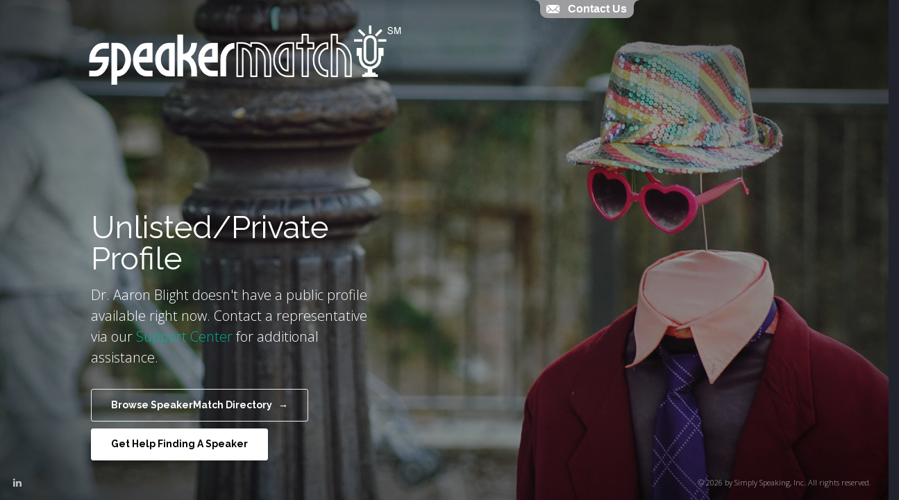

--- FILE ---
content_type: text/html; charset=UTF-8
request_url: https://speakermatch.com/profile/speaker/aaronblight/biography
body_size: 142
content:
<!DOCTYPE html>
<html lang="en-us" class="no-js">

	<head>
	<meta charset="utf-8">
		        <title>Dr. Aaron Blight | Unlisted Profile</title>        
	        <meta name="description" content="Dr. Aaron Blight has an unlisted profile.">
	        
        <meta name="viewport" content="width=device-width, initial-scale=1.0">
        <meta name="author" content="SpeakerMatch">

        <!-- ================= Favicon ================== -->
        <!-- Standard -->
        <link rel="shortcut icon" href="https://speakermatch.com/favicon.ico">


        <!-- ============== Resources style ============== -->
        <link rel="stylesheet" href="https://speakermatch.com/error_pages/css/style.css" />

		<!-- Modernizr runs quickly on page load to detect features -->
		<script src="https://speakermatch.com/error_pages/js/modernizr.custom.js"></script>
	</head>
	
	<body>
	<div class="container">
		<div id="container" style="background-image:url('https://speakermatch.com/error_pages/img/faceless.jpg'); background-repeat:no-repeat; background-size:cover; background-position: right top; background-attachment: fixed;">
		</div>

		
			<!-- START - Home section -->
			<section id="home">

				<!-- Background picture(s) -->
				<div id="vegas-background"></div>

				<!-- Overlay -->
				<div class="global-overlay" style="background: rgba(0,0,0,0.4);"></div>

				<!-- Your logo -->
				<div class="row">
					<a href="https://speakermatch.com/"><img src="/error_pages/img/logo_white.png" alt="" class="brand-logo"/></a>
				</div>

				<!-- START - Content -->
				<div class="row">
`				<div class="content" style="padding-bottom:60px;">
							<div class="col-lg-5">
								<h1>Unlisted/Private Profile</h1>								
																	<p class="text-subhead">Dr. Aaron Blight doesn't have a public profile available right now. Contact a representative via our <a onclick="LiveAgentChatButton.onClick();">Support Center</a> for additional assistance.</p>
																<nav>
									<ul>
										<li>
											<a href="https://speakermatch.com/directory" class="light-btn trigger">Browse SpeakerMatch Directory&nbsp;&nbsp;&nbsp;→</a>
										</li>											
										<li>
											<a href="https://speakermatch.com/post" class="action-btn trigger">Get Help Finding A Speaker</a>
										</li>					    
									</ul>
								</nav>
							</div>
							<div class="col-lg-7">
							</div>
				</div>
				</div>
				<!-- END - Content -->

				<!-- START - Bottom bar-->
				<div class="row">
					
					<!-- Social icons, replace # by your links -->
					<div class="social-icons">
						<a href="https://www.linkedin.com/groups/65411/"><i class="fa fa-linkedin"></i></a>

					</div>

					<p class="copyright">
						© 2026 by Simply Speaking, Inc. All rights reserved.
					</p>

				</div>
				<!-- END - Bottom home -->



		
		<script src="https://speakermatch.com/error_pages/js/jquery.min.js"></script>
		<script src="https://speakermatch.com/error_pages/js/bootstrap.min.js"></script>

<script type="text/javascript">
var LiveAgentChatButton;
(function(d, src, c) { var t=d.scripts[d.scripts.length - 1],s=d.createElement('script');s.id='la_x2s6df8d';s.async=true;s.src=src;s.onload=s.onreadystatechange=function(){var rs=this.readyState;if(rs&&(rs!='complete')&&(rs!='loaded')){return;}c(this);};t.parentElement.insertBefore(s,t.nextSibling);})(document,
'https://support.speakermatch.com/scripts/track.js',
function(e){ LiveAgentChatButton = LiveAgent.createButton('dc1ed5f7', e); });
</script>

</div>


	</body>

</html>

--- FILE ---
content_type: text/html; charset=utf-8
request_url: https://support.speakermatch.com/scripts/generateWidget.php?v=5.60.2.20260109105047&t=1768669907&cwid=dc1ed5f7
body_size: 32087
content:
<!DOCTYPE html>
<html lang="en-US">
    <head>
        <meta http-equiv="content-type" content="text/html; charset=utf-8"/>
        <meta http-Equiv="Cache-Control" Content="no-cache"/>
        <meta http-Equiv="Pragma" Content="no-cache"/>
        <meta http-Equiv="Expires" Content="0"/>
        <meta name="robots" content="none"/>
        <meta name="referrer" content="no-referrer">
        <meta name="viewport" content="width=device-width, initial-scale=1, maximum-scale=1">
        <title></title>
                    <link href="/themes/contact/modern/contact.css?v=5.60.2.20260109105047" rel="stylesheet" type="text/css"/>
                    <link href="/static/webpack/liveagent-common-bundle/bundle.e3f8621f3498fb9699e2.css" rel="stylesheet" type="text/css"/>
                                            <style>
                    .ContactHeader {height:125px;}
.ContactBody {top:125px;}

  .CloseButton {background:url('/themes/contact/_common_templates/img/form-cross-black.svg') no-repeat; opacity:0.6; background-size:contain;}
  .CloseButton:hover {opacity:0.9;}
body {font-family:"Lucida grande","Lucida Sans Unicode",Arial, Verdana;}
input, textarea {font-family:Arial,Verdana,Helvetica,Geneva,sans-serif;}
.SuggestionVotesBox .Status {font-family:Arial,Verdana;}.MainElement {background:#F6F6F6; color:#464646;}
.MainElementMobile {background-color:#F6F6F6; color:#464646;}
.ContactHeader {border-color:#F6F6F6; background-color:#F6F6F6; color:#464646; height:100px;}
.ContactBody {border-color:#F6F6F6; background:#F6F6F6; color:#464646; top:100px;}
.PhoneType.ReadyState .HeaderPanel,
.PhoneType.DialingState .HeaderPanel,
.PhoneType.InicializingState .HeaderPanel {border-color:#F6F6F6}
.SuccessMessageBorder {background:url('[data-uri]') repeat top left #EAEAEA;}
.SuccessMessage {background:#EAEAEA; color:#000000;}
.ContactFooter {border-color:#F6F6F6; background-color:#F6F6F6; color:#464646;}
.Button {background:#FF7C22; color:#FFFFFF;}
.Button.ButtonUnwrapped {background:none;}
#addSuggestion {color:#FFFFFF; background:#FF7C22;}
#contactUsMainButton {color:#464646;}
.Button:hover,
#addSuggestion:hover {background:url('[data-uri]') repeat top left #FF7C22;}
.Button.ButtonUnwrapped:hover {background:none;}
.Chat {color:#FFFFFF;}
.Call {color:#FFFFFF;}
.SuggestionsList a {background:url('/themes/contact/modern/img/divider-horizontal.png') repeat-x left top;}
.SuggestionBody .FormTitle {color:#464646;}
.PopupContentWrapper {background:#F6F6F6; color:#464646;}
.g-FormField2-Label.gwt-Label-mandatory {color:#464646;}

/* replaced from _common_theme.css */
.SendFile .Icon {background:url('/themes/contact/modern/img/form-sprite.png?t=201212131002') no-repeat -96px -16px;}
.SendFile.Uploading .Icon {background:url('/themes/contact/modern/img/loading-small.gif') no-repeat;}
.InputFileView .DiscardButton {background:url('/themes/contact/modern/img/form-sprite.png?t=201212131002') no-repeat -97px -33px;}
.PopupPanelClose {background:url('/themes/contact/modern/img/form-sprite.png?t=201212131002') no-repeat -144px -48px;}
.PopupPanelClose:hover {background-position:-144px -80px;}

.PopOutButton {background:url('/themes/contact/modern/img/form-sprite.png?t=201212131002') no-repeat -112px 0px;}
.PopOutButton:hover {background-position:-112px -16px;}
.ContentLoading {background:url('/themes/contact/modern/img/loading.gif') no-repeat center center;}
	
.CheckBox {background:url('/themes/contact/modern/img/la_checkbox.png') no-repeat -190px 3px;}
	.CheckBox:hover {background-position:-142px -45px;}
	.CheckBox-checked {background-position:-166px -21px;}
	.CheckBox-checked:hover {background-position:-118px -69px;}
	.CheckBox-focus, .CheckBox-focus:hover {background-position:-94px -93px;}
		.CheckBox-focus.CheckBox-checked,
		.CheckBox-focus.CheckBox-checked:hover {background-position:-70px -117px;}
	.CheckBox.CheckBox-disabled {background-position:-46px -141px !important;}
	.CheckBox-checked.CheckBox-disabled {background-position:-22px -165px !important;}

    
.AcceptIcon {background:url('/themes/contact/modern/img/form-sprite.png?t=201212131002') no-repeat;}
.AcceptsIconT {background-position:-115px -67px;}
.AcceptsIconT-down {background-position:-93px -67px;}
    
.Loading-image {background: #eee url('/themes/contact/modern/img/loading.gif') no-repeat fixed center center; }

.Chat:before {background:url('/themes/contact/modern/img/form-sprite.png?t=201212131002') no-repeat -89px -50px;}
.Button.FacebookButton:before {background:url('/themes/contact/modern/img/form-sprite.png?t=201212131002') no-repeat -75px 0 transparent;}
.PermissionsNote {background:url('/themes/contact/modern/img/flash_popup.png') no-repeat 200px 27px;}
.Avatar.AvatarUnknown {background:url('data:image/svg+xml,%3Csvg%20xmlns%3D%22http%3A%2F%2Fwww.w3.org%2F2000%2Fsvg%22%20xmlns%3Axlink%3D%22http%3A%2F%2Fwww.w3.org%2F1999%2Fxlink%22%20x%3D%220px%22%20y%3D%220px%22%0A%09%20viewBox%3D%220%200%2016%2016%22%20style%3D%22enable-background%3Anew%200%200%2016%2016%3B%22%20xml%3Aspace%3D%22preserve%22%3E%0A%20%3Cstyle%20type%3D%22text%2Fcss%22%3E%0A%09.st0%7Bfill%3A%23666666%7D%09%0A%3C%2Fstyle%3E%0A%3Cg%3E%0A%09%3Cpath%20class%3D%22st0%22%20d%3D%22M15.5%2C14.8l-0.7-2.5c0-0.1-0.1-0.1-0.1-0.1c-0.4-1.4-1.6-2.4-2.9-2.8l-0.2%2C0c-0.3-0.1-0.7%2C0-0.9%2C0.3%0A%09%09C10%2C10.4%2C9%2C10.5%2C8%2C10.5c-1%2C0-2-0.1-2.7-0.9C5%2C9.3%2C4.7%2C9.2%2C4.4%2C9.3L4.1%2C9.4c-1.1%2C0.3-1.9%2C0.9-2.5%2C1.8l-0.3%2C0.7%0A%09%09c-0.1%2C0.1-0.1%2C0.2-0.1%2C0.4l-0.7%2C2.5c-0.1%2C0.3%2C0%2C0.6%2C0.2%2C0.8C0.8%2C15.9%2C1.1%2C16%2C1.4%2C16h13.2c0.3%2C0%2C0.6-0.1%2C0.8-0.4%0A%09%09C15.6%2C15.4%2C15.6%2C15.1%2C15.5%2C14.8z%22%2F%3E%0A%09%3Cpath%20class%3D%22st0%22%20d%3D%22M8.1%2C9.3c2%2C0%2C3.9-2.5%2C3.9-5.4c0%2C0%2C0%2C0%2C0-0.1C12%2C1.7%2C10.3%2C0%2C8.1%2C0C6.7%2C0%2C5.5%2C0.7%2C4.9%2C1.8L4.5%2C2.4c-0.2%2C0.5-0.3%2C1-0.3%2C1.5%0A%09%09c0%2C0%2C0%2C0%2C0%2C0.1C4.3%2C6.9%2C6%2C9.3%2C8.1%2C9.3z%20M11.3%2C3.9C11.3%2C3.9%2C11.3%2C3.9%2C11.3%2C3.9c0%2C2.6-1.5%2C4.8-3.2%2C4.8c-1.6%2C0-3.1-2-3.2-4.5%0A%09%09c0.4%2C0.1%2C0.9%2C0.1%2C1.3%2C0.1c0.7%2C0%2C1.3-0.1%2C1.9-0.3C8.6%2C3.8%2C9%2C3.4%2C9.3%2C3c0.4%2C0.4%2C1%2C0.6%2C1.5%2C0.6c0.1%2C0%2C0.3%2C0%2C0.4-0.1%0A%09%09C11.3%2C3.7%2C11.3%2C3.8%2C11.3%2C3.9z%22%2F%3E%0A%3C%2Fg%3E%0A%3C%2Fsvg%3E') no-repeat center center;}

.WelcomeWidget {
	background:rgba(70,70,70,0.05);
}

.WelcomeWidget .ButtonLikeLink,
.g-FormField2-Description {
	color: #464646;
}

.PhoneTypeA.ReadyState .CallButton.Button,
.PhoneTypeC.ReadyState .CallButton.Button,
.PhoneTypeP.ReadyState .CallButton.Button,
.PhoneTypeT.ReadyState .CallButton.Button,
.PhoneTypeV.ReadyState .CallButton.Button {
	background: #4ac532;
}
.PhoneTypeA.ReadyState .CallButton.Button:hover,
.PhoneTypeC.ReadyState .CallButton.Button:hover,
.PhoneTypeP.ReadyState .CallButton.Button:hover,
.PhoneTypeT.ReadyState .CallButton.Button:hover,
.PhoneTypeV.ReadyState .CallButton.Button:hover {
	background: rgba(74,197,50,0.9);
}
.PhoneTypeA.ReadyState .CallButton.Button,
.PhoneTypeC.ReadyState .CallButton.Button,
.PhoneTypeP.ReadyState .CallButton.Button,
.PhoneTypeT.ReadyState .CallButton.Button,
.PhoneTypeV.ReadyState .CallButton.Button {
	color: #ffffff;
}
.PhoneTypeV.ReadyState .CallButton.Button:before {
	background:url('data:image/svg+xml,%3Csvg%20version%3D%221.1%22%20id%3D%22Layer_1%22%20xmlns%3D%22http%3A%2F%2Fwww.w3.org%2F2000%2Fsvg%22%20xmlns%3Axlink%3D%22http%3A%2F%2Fwww.w3.org%2F1999%2Fxlink%22%20x%3D%220px%22%20y%3D%220px%22%20width%3D%2240px%22%20height%3D%2240px%22%20viewBox%3D%220%200%2040%2040%22%20enable-background%3D%22new%200%200%2040%2040%22%20xml%3Aspace%3D%22preserve%22%3E%20%3Cpath%20fill%3D%22%23ffffff%22%20d%3D%22M20%2C3.96C9.06%2C3.96%2C0.18%2C10.51%2C0.18%2C18.6c0%2C6.91%2C6.5%2C12.7%2C15.24%2C14.24c-0.72%2C2.59-1.66%2C5.09-3.02%2C7.16%20c3.58%2C0.01%2C6.38-3.61%2C8.8-6.79c10.39-0.47%2C18.62-6.83%2C18.62-14.61C39.82%2C10.51%2C30.94%2C3.96%2C20%2C3.96z%20M25%2C22.94%20c0%2C1.22-0.3%2C2.06-1.65%2C2.06H11.16C9.81%2C25%2C9%2C23.94%2C9%2C22.71v-8.82C9%2C12.67%2C9.81%2C12%2C11.16%2C12H23.35C24.7%2C12%2C25%2C12.55%2C25%2C13.77V22.94z%20M32%2C24.92l-5-4.41v-2.94l5-4.79V24.92z%22%2F%3E%20%3C%2Fsvg%3E') no-repeat 0px 0px;
	background-size: cover;
}
.PhoneTypeA.ReadyState .CallButton.Button:before,
.PhoneTypeC.ReadyState .CallButton.Button:before,
.PhoneTypeP.ReadyState .CallButton.Button:before,
.PhoneTypeT.ReadyState .CallButton.Button:before {
	background:url('data:image/svg+xml,%3Csvg%20version%3D%221.1%22%20id%3D%22Layer_1%22%20xmlns%3D%22http%3A%2F%2Fwww.w3.org%2F2000%2Fsvg%22%20xmlns%3Axlink%3D%22http%3A%2F%2Fwww.w3.org%2F1999%2Fxlink%22%20x%3D%220px%22%20y%3D%220px%22%20width%3D%2240px%22%20height%3D%2240px%22%20viewBox%3D%220%200%2040%2040%22%20enable-background%3D%22new%200%200%2040%2040%22%20xml%3Aspace%3D%22preserve%22%3E%3Cpath%20fill-rule%3D%22evenodd%22%20clip-rule%3D%22evenodd%22%20fill%3D%22%23ffffff%22%20d%3D%22M14.979%2C11.001c0%2C0-2.454%2C2.722-3.353%2C5.426%20c-0.663%2C1.995-0.393%2C3.07%2C2.131%2C5.571c2.521%2C2.5%2C7.906%2C7.391%2C10.416%2C6.549c2.506-0.85%2C3.303-1.793%2C3.855-3.193%20c4.763%2C4.164%2C10.481%2C7.537%2C10.481%2C7.537s0.823%2C1.994-1.809%2C4.07c-2.357%2C1.867-5.056%2C4-10.04%2C1.162%20c-7.734-4.414-17.894-8.85-24.663-25.563C0%2C7.809%2C0.301%2C6.989%2C1.685%2C5.029c1.187-1.675%2C2.367-2.408%2C5.583-4.524%20C7.523%2C0.336%2C14.979%2C11.001%2C14.979%2C11.001z%22%2F%3E%3C%2Fsvg%3E') no-repeat 0px 0px;
	background-size: cover;
}#brandingPanel {
   width:45vw;
}

.Branding {
    position: absolute;
    width: 200px;
    height: auto;
    bottom: 11px;
    line-height: 10px;
    font-size: 10px;
    right: 10px;
    margin: 0;
    margin-inline-end: 8px;
    text-align: end;
    color: #4b4b4d;
   font-style: italic;
}

.ArticleContent {
   color: black;
}

                </style>
                                        <script src="/static/webpack/liveagent-common-bundle/bundle-374aeb11714fdd5ecc49.esm.js" type="text/javascript" ></script>       
                    <script src="/static/webpack/liveagent-common-bundle/stringutils-dfbf3ef97eb5478a04fc.esm.js" type="text/javascript" ></script>       
                        <script type="text/javascript">
            window.LiveAgentTrackerXD=function(){var e,r,t="LA_POSTMESSAGE",n=1,a=this;return{postMessage:function(e,r,s){if(r){"string"==typeof e&&(e=[e]);var o=t+JSON.stringify(e);s=s||parent,a.postMessage?s.postMessage(o,"*"):s.location=r.replace(/#.*$/,"")+"#"+ +new Date+n+++"&"+o}},receiveMessage:function(n){var s=function(e){try{if(e.data.toString().substr(0,14)!==t)return;var r=e.data.slice(14),a=function(e){var r=e.match(/:\/\/(www[0-9]?\.)?(.[^/:]+)/i);return null!=r&&r.length>2&&"string"==typeof r[2]&&r[2].length>0?r[2]:null},s=new Array;void 0!==n.serverUrl&&null!==n.serverUrl&&""!==n.serverUrl&&s.push(a(n.serverUrl)),void 0!==n.tracker&&null!==n.tracker&&void 0!==n.tracker.url&&null!==n.tracker.url&&""!==n.tracker.url&&s.push(a(n.tracker.url));try{var o=JSON.parse(r,function(e,r){if("string"!=typeof r&&"number"!=typeof r&&!Array.isArray(r))throw new TypeError("Unsupported type");return r})}catch(e){return}(Array.isArray(o)&&0==s.length||-1!=s.indexOf(a(e.origin)))&&n.action.apply(n,o)}catch(e){console.log(e)}};a.postMessage?a.addEventListener?a[s?"addEventListener":"removeEventListener"]("message",s,!1):a[s?"attachEvent":"detachEvent"]("onmessage",s):(e&&clearInterval(e),e=null,s&&(e=setInterval(function(){var e=document.location.hash;e!==r&&(re=/^#?\d+&/,re.test(e)&&(s({data:e.replace(re,"")}),document.location.hash=""),r=document.location.hash)},100)))},receiveMessageFun:function(n){var s=function(e){try{if(e.data.toString().substr(0,14)!==t)return;var r=e.data.slice(14);try{var a=JSON.parse(r,function(e,r){if("string"!=typeof r&&"number"!=typeof r&&!Array.isArray(r))throw new TypeError("Unsupported type");return r})}catch(e){return}n.apply(n,a)}catch(e){console.log(e)}};a.postMessage?a.addEventListener?a[s?"addEventListener":"removeEventListener"]("message",s,!1):a[s?"attachEvent":"detachEvent"]("onmessage",s):(e&&clearInterval(e),e=null,s&&(e=setInterval(function(){var e=document.location.hash;e!==r&&(re=/^#?\d+&/,re.test(e)&&(s({data:e.replace(re,"")}),document.location.hash=""),r=document.location.hash)},100)))}}}();
        </script>       
            
        <script type="text/javascript">window["3883f8ac9f9b3d8fe1ba3589dfc978de"]="[[\"name\",\"value\"],[\"theme\",\"modern\"],[\"langCode\",\"en-US\"],[\"title\",\"\"]]";window["d33b61743e1143c00f63cf4ed99de2ab"]="[[\"code\",\"value\"],[\"isStillSetDefaultBranding\",\"N\"],[\"date_time_format\",\"MM\\/d\\/yyyy HH:mm:ss\"],[\"programVersion\",\"5.60.2.20260109105047\"],[\"thousandsseparator\",\" \"],[\"decimalseparator\",\".\"],[\"dateformat\",\"MM\\/dd\\/yyyy\"],[\"timeformat\",\"HH:mm:ss\"],[\"shorttimeformat\",\"HH:mm\"],[\"serverPort\",\"\"],[\"agentPanelUrl\",\"https:\\/\\/support.speakermatch.com\\/agent\\/\"],[\"post_max_size\",205520896],[\"upload_max_filesize\",134217728],[\"allowed_file_types\",\"jpg,png,mp3,pdf,doc,docx,jpeg,txt,rtf,pptx,ppsx,ppt,pps,xls,xlsx,mp4,mkv\"],[\"chat_routing_time\",10],[\"chat_inactivity_time\",10],[\"call_routing_time\",15],[\"client_debug_logger\",\"\"],[\"jssip_logger_settings\",\"\"],[\"hostedDomain\",\"speakermatch.com\"],[\"geoip\",\"Y\"],[\"SearchReplace_rules\",\"[[\\\"search\\\",\\\"replace\\\",\\\"fieldid\\\"],[\\\"(\\\\\\\\d{22})\\\",\\\"https:\\\\\\/\\\\\\/tools.usps.com\\\\\\/go\\\\\\/TrackConfirmAction?tLabels=$1\\\"]]\"],[\"theme\",\"ascent\"],[\"brandingText\",\"Copyright \\u00a9 2026. SpeakerMatch. All rights reserved.\"],[\"url_hyperlinking\",\"Y\"],[\"affiliate_id\",\"ssi\"],[\"transcript_notification\",\"Y\"],[\"save_visitors\",\"Y\"],[\"Facebook_configured\",\"Y\"]]";window["6a65c572c20e1f6e5d85ad84ec2ad80c"]="[[\"name\",\"value\"],[\"provide\",\"BFC\"],[\"prefix\",\"\"],[\"extend_kb_suggestions\",\"Y\"],[\"formWindowSize\",\"A\"],[\"chatWindowType\",\"E\"]]";window["0e8db77b70c6f74f850a639c4dda6925"]="[[\"formfieldid\",\"code\",\"name\",\"rtype\",\"availablevalues\",\"description\",\"validator\",\"visibility\",\"rstatus\",\"sectionid\",\"formid\",\"rorder\"],[\"name\",\"name\",\"Name\",\"T\",null,\"\",null,\"E\",\"M\",\"dc1ed5f7\",\"button_dc1ed5f7_contactForm\",0],[\"email\",\"email\",\"Email\",\"T\",null,\"\",null,\"E\",\"M\",\"dc1ed5f7\",\"button_dc1ed5f7_contactForm\",1],[\"subject\",\"subject\",\"Subject\",\"T\",null,\"\",null,\"E\",\"M\",\"dc1ed5f7\",\"button_dc1ed5f7_contactForm\",2],[\"message\",\"message\",\"Message\",\"M\",null,\"\",null,\"E\",\"M\",\"dc1ed5f7\",\"button_dc1ed5f7_contactForm\",3],[\"phone\",\"phone\",\"Phone (optional)\",\"T\",null,\"\",null,\"E\",\"O\",\"dc1ed5f7\",\"button_dc1ed5f7_contactForm\",4]]";window["d92ee4372eb9e7bc877850215b0262c7"]="[[\"kb_entry_id\",\"title\",\"content_text\",\"urlcode\",\"rtype\",\"rstatus\",\"votes\",\"kb_id\",\"url\"],[\"19\",\"How to cancel your SpeakerMatch Membership\",\"Cancellation Policy\\n\\nTo end your SpeakerMatch subscription:\\n\\n- Go to your SpeakerMatch [Member Center](https:\\/\\/speakermatch.com\\/members\\/).\\n- Select Billing -> Cancel or Suspend My Account and follow the on-screen instructions.\\n- You'll receive a confirmation number immediately both on-screen and via email.\\n\\nContact our support team immediately if you do not receive a confirmation number so we can be sure your request has been processed correctly.\\n\\nYou may cancel your service and automatic billing at any time with just a couple of clicks using the method above. Refunds are subject to the terms outlined below. Please don't leave, though, without letting us know why you want to end your subscription. To cancel your SpeakerMatch service, simply complete the Cancellation Request Form located under the Billing menu in your Member Center. This process is automated and immediate.\\n\\nIf you set up recurring payments via PayPal, you can also cancel your subscription by going to your PayPal settings, selecting \\\"Manage pre-approved payments\\\" under the Payments tab, choosing SpeakerMatch, and clicking \\\"Cancel.\\\"\\n\\nSubmitting a cancellation request will automatically generate a cancellation confirmation number, email you a receipt of your cancellation, stop all future billing on your account, and close your account at the end of its billing cycle. Please keep a copy of this receipt of cancellation for your records. Note that cancellation does not stop the billing of any past-due amount owed for services previously provided.\\n\\nNOTE: Any pending applications will show a status of \\\"Withdrawn\\\" to the meeting planner when you cancel your membership.\\n\\nMonthly and 4-Week Subscription Billing *\\n\\nYou must complete the Cancellation Request Form located in the Member Center to cancel your account.\\n\\nWhen you cancel, you cancel only future charges associated with your subscription. You may notify us of your intent to cancel at any time, but the cancellation will become effective at the end of your current billing period.\\n\\nCancellations are effective the following billing cycle. You will not receive a refund for the current billing cycle. You will continue to have the same access and benefits of your product for the remainder of the current billing period.\\n\\nWe reserve the right to issue refunds or credits at our sole discretion. If we issue a refund or credit, we are under no obligation to issue the same or similar refund in the future.\\n\\nQuarterly and 12-Week Subscription Billing *\\n\\nYou must complete the Cancellation Request Form located in the Member Center to cancel your account.\\n\\nIf you cancel within the first 2 months, your access and other benefits will continue until the end of the current billing period, and you will not receive a refund unless you specify, in writing, to billing@speakermatch.com that you wish to be refunded. All refunds will be prorated to the day of your written request.\\n\\nIf you cancel in the final 30 days, the cancellation will not take effect until the end of your current billing period. Your access and privileges will continue to the end of the current billing period, and you will not receive a refund.\\n\\nWe reserve the right to issue refunds or credits at our sole discretion. If we issue a refund or credit, we are under no obligation to issue the same or similar refund in the future.\\n\\nAnnual and 52-Week Subscription Billing *\\n\\nYou must complete the Cancellation Request Form located in the Member Center to cancel your account.\\n\\nIf you cancel within the first 11 months, your access and other benefits will continue until the end of the current billing period, and you will not receive a refund unless you specify, in writing, to billing@speakermatch.com that you wish to be refunded. All refunds will be prorated to the day of your written request.\\n\\nIf you cancel in the final 30 days, the cancellation will not take effect until the end of your current billing period. Your access and privileges will continue to the end of the current billing period, and you will not receive a refund.\\n\\nWe reserve the right to issue refunds or credits at our sole discretion. If we issue a refund or credit, we are under no obligation to issue the same or similar refund in the future.\\n\\nChanges to Content or Access\\n\\nWe reserve the right to make changes to our services and digital products at any time. If we temporarily reduce or eliminate the charge for content (or access to a service or digital product), you will not receive a refund for services already paid for under different terms.\\n\\nCancellations by Us\\n\\nWe reserve the right to suspend or terminate your subscription or product for any reason, with or without notice and without further obligation. You will not be entitled to a refund in these circumstances. If any or all of our services or digital products are temporarily unavailable, you will not receive a refund. We reserve the right to issue refunds or credits at our sole discretion. If we issue a refund or credit, we are under no obligation to issue the same or similar refund or credit in the future.\\n\\nCancellation and Refunds of One-Time Purchases\\n\\nOne-time purchases cannot be canceled or refunded.\\n\\nWe reserve the right to issue refunds or credits at our sole discretion. If we issue a refund or credit, we are under no obligation to issue the same or similar refund in the future.\\n\\nNote About Failed Payments:\\n\\nYou must cancel your account using the procedure stated above to stop your billing. A failed charge will not close your account. As per our [terms of service](https:\\/\\/www.speakermatch.com\\/terms\\/), YOU AGREE THAT SPEAKERMATCH.COM MAY CONTINUE CHARGING YOU FOR ANY PRODUCT OR SERVICE PROVIDED UNDER YOUR BILLING ACCOUNT UNLESS YOU HAVE TERMINATED YOUR SUBSCRIPTION FOR SUCH PRODUCT OR SERVICE.\\n\\n---------------------------------------------------------------\\n\\n*First-time subscribers: Use the SpeakerMatch service for up to 8 weeks at absolutely no risk. If you are not completely satisfied with the value of service you receive, and you would like to request a refund of your investment, just let us know by the end of this period, and we'll promptly refund your full investment of membership fees. Enrollment fees are non-refundable.\\n\\nNote: SpeakerMatch is a trade name of Simply Speaking, Inc.\",\"050049\",\"A\",\"P\",\"0\",\"kb_defa\",\"https:\\/\\/support.speakermatch.com\\/050049-How-to-cancel-your-SpeakerMatch-Membership\"],[\"59\",\"Terms of Service\",\"SpeakerMatch Terms of Service\\n\\nThese Terms of Service comprise a legal agreement between You and Simply Speaking, Inc., and govern Your use of SpeakerMatch services.\\n\\nBY SUBSCRIBING TO THE SPEAKERMATCH SERVICE, YOU AGREE TO BE BOUND BY THE TERMS OF THESE TERMS OF SERVICE AND THE ADDITIONAL TERMS, AS MODIFIED FROM TIME TO TIME. If you do not agree to these Terms of Service and the Additional Terms, do not subscribe to or use SpeakerMatch services.\\n\\nSpeakerMatch is made up of Web pages operated by Simply Speaking, Inc. and its affiliates, and of various products and services which are provided by Simply Speaking, Inc., its affiliates or third party service providers. These Web pages, products and services will be collectively referred to in these Terms of Service as \\\"Us\\\", \\\"We\\\", \\\"Our\\\", \\\"SpeakerMatch\\\", or the \\\"SpeakerMatch Network.\\\" \\\"You\\\" and \\\"Your\\\" means You, Your company, Your employees, and anyone who has access to use Your SpeakerMatch account. You must be at least eighteen (18) years of age to subscribe to and use any SpeakerMatch service.\\n\\nThe SpeakerMatch Network is offered to You on the condition that You accept these Terms of Service and the Additional Terms without modification. You agree to familiarize Yourself with, and to regularly review, the Terms of Service, the Additional Terms, and other terms and guidelines found throughout the SpeakerMatch Network and abide by them if You choose to use the sites, or accept the products, services or benefits, to which such terms apply. SpeakerMatch reserves the right to change any of the Terms of Service and any Additional Terms at anytime without notice. If SpeakerMatch makes a material change to the Terms of Service, SpeakerMatch will give You notice by email at the email address which You have provided for Your SpeakerMatch account thirty days before such change is scheduled to take effect. If You continue to use the SpeakerMatch Network after any such changes, Your continued use will constitute Your consent to such changes.\\n\\nAny rights not expressly granted herein are reserved by Us. In addition, Your registration information and other information about You is subject to our Privacy Statement located at https:\\/\\/speakermatch.com\\/privacy\\/.\\n\\nYOUR WARRANTIES\\n\\nBy subscribing to any service offered on the SpeakerMatch site, You make the following representations and warranties. SpeakerMatch shall have the right to terminate Your SpeakerMatch account, without notice at any time, if any representation warranty made by You proves to be untrue in any respect.\\n\\n- You represent and warrant that You and all users of the SpeakerMatch Network approved by you are at least eighteen (18) years of age. You have the legal capacity and authority to; (a) enter into binding contracts for the sale and purchase of goods and services, (b) be bound by these Terms of Service and the Additional Terms, (c) to subscribe to and use the SpeakerMatch service, including, where applicable, the buying, selling and listing of items, in accordance with these Terms of Service and any Additional Terms and (d) if you are acting in a corporate capacity, to bind Your company;\\n- You will not use the SpeakerMatch Network for any purpose that is unlawful, or prohibited by these Terms of Service or the Additional Terms (as may be modified from time to time);\\n- All information supplied by You or by others using Your account is true and accurate, including information submitted as part of the registration, subscription and billing process;\\n- Any products or services advertised, sold or otherwise distributed by You on or in connection with Your Personal Web Page are legal for sale or distribution; that you have all licenses necessary to sell or advertise the goods or services offered for sale or distribution and that all sales and advertisements will be in compliance with applicable law; and You have and control all of the intellectual property, proprietary and similar rights necessary for all material located on Your Personal Web Page, all submissions, and all products and services sold or otherwise distributed by You or on Your behalf via Your Personal Web Page.\\n\\nBy using the SpeakerMatch Network, You agree that You will defend and indemnify SpeakerMatch and its suppliers from any third-party claim related to a breach of any of the foregoing warranties.\\n\\nDMCA NOTIFICATION POLICY\\n\\nSpeakerMatch complies with the Digital Millennium Copyright Act (DMCA) and has a policy for handling claims of copyright infringement. Users are expected to respect the intellectual property rights of others.\\n\\nProcedures for submitting a takedown notice or counter-notification are detailed in our [DMCA Takedown Policy](https:\\/\\/support.speakermatch.com\\/443236-Digital-Millennium-Copyright-Act-DMCA-Notice).\\n\\nSpeakerMatch may remove content or suspend accounts in response to valid DMCA notices and reserves the right to take appropriate action, including terminating repeat infringers.\\n\\nUser Responsibility\\nYou are solely responsible for the content You upload, post, or display through the SpeakerMatch platform. By uploading content, You represent and warrant that You own or have the necessary rights and licenses to do so, and that the content does not infringe the rights of any third party.\\n\\nSpeakerMatch assumes no responsibility or liability for content uploaded by You and reserves the right to remove any content that violates our terms or applicable laws.\\n\\nLIMITATIONS ON YOUR USE OF THE SpeakerMatch NETWORK\\n\\nThe SpeakerMatch Network is provided to assist You with the operation of Your speaking business. We use the information you provide in your online profile to represent you and your services to our network of meeting planners.\\n\\nYour right to use the SpeakerMatch Network is limited to You, and Your company and its employees. You are solely responsible for Your content and Your Personal Web Page and Your SpeakerMatch account. SpeakerMatch reserves the right, but is not obligated, to monitor or to review materials posted on Your Personal Web Page and to monitor Your compliance with these Terms of Service and the Additional Terms. SpeakerMatch reserves the right in its sole discretion to edit, refuse to post or remove any information or materials which violate these Terms of Service or the Additional Terms in whole or in part, without notice at any time.\\n\\n- You may not modify, copy, distribute, transmit, display, perform, reproduce, publish, license, create derivative works from, transfer, or sell any information, software, products, services or benefits obtained from the SpeakerMatch Network, except as expressly provided herein.\\n- You may not use a name in connection with operating Your SpeakerMatch Profile Pages that is confusing or misleading, or otherwise impersonate or deceive anyone with respect to Your identity.\\n- You may not restrict or inhibit any other user from using and enjoying such user's rights in SpeakerMatch.\\n- You may not interfere with or disrupt the SpeakerMatch Network or servers, or any network connected to SpeakerMatch.\\n- You may not use the SpeakerMatch Network, or the products or services provided through or in connection with the SpeakerMatch Network to:\\n\\n- rent, lease, license, grant a security interest in, or otherwise transfer or sublicense Your rights hereunder to any third party;\\n- defame, libel, slander, impersonate, abuse, harass, threaten, invade the privacy of or otherwise violate or infringe the legal rights (including the rights of privacy and publicity) of any other person;\\n- conduct, promote or forward illegal contests, pyramid schemes, chain letters, unsolicited or unauthorized advertising, promotional materials, unsolicited e-mail (including \\\"spamming\\\") or multi-level or illegal marketing campaigns;\\nharm minors in any way;\\n- publish, post, distribute, disseminate, advertise or link to any: (i) content, site, topic, name, material or information which is illegal, inappropriate, profane, defamatory, libelous, slanderous, infringing, obscene, indecent, or which contains nudity or adult content; (ii) software, content or other material protected by intellectual property laws, copyright licenses, rights of privacy or publicity, or other proprietary rights, unless You own, or control such rights or have received all necessary consents for Your publication, distribution, or linking of such software and other materials; (iii) software, content or other material that contains viruses, worms, corrupted files, cracks or that may or are intended to damage the operation of or render inoperable another's computer, hardware, software, security measures or system or other programs written to defeat the security measures of any computer, system or programs; (iv) software, content, other material or Web site that constitutes \\\"hate speech\\\", whether directed at an individual or a group, and whether based upon the race, sex, creed, national origin, religious affiliation, sexual orientation or language of such individual or group;\\n- sell, offer to sell, distribute, promote, facilitate, disseminate or link to any sites for marketing, sales, promotion, facilitation or distribution of: firearms; explosives; ammunition; liquor; tobacco products; illegal gambling (including gambling in connection with sporting events); food that is not packaged or does not comply with all applicable laws for sale to consumers by commercial merchants; illicit drugs, pharmaceuticals and controlled substances; counterfeit, pirated or stolen goods; any goods or services that infringe or otherwise violate a third party's rights including copyright, patent, trademark, or rights of publicity or privacy; goods that are considered indecent, obscene or pornographic; Nazi memorabilia; registered or unregistered securities; goods or services that You cannot legally sell; goods which are misrepresented or which do not in fact exist; fraudulent goods; goods, services or activities that if sold via any SpeakerMatch services or Your Personal Web Page would cause SpeakerMatch to violate any law, statute or regulation; or any other illegal activity;\\n- harvest or otherwise collect information about third parties, including e-mail addresses, without the express consent of such third parties;\\n- violate any applicable government laws or regulations.\\n- You may not decompile, disassemble, reverse engineer or otherwise attempt to discover any trade secret contained in the SpeakerMatch Network, or in any product, service or Software provided through the SpeakerMatch Network.\\n\\nThe information provided by SpeakerMatch to You may be proprietary in nature. You agree not to share any information provided to You by or on behalf of SpeakerMatch with any third party.\\n\\nTERMS RELATED TO FEES AND BILLING\\n\\nSome products and services available through or in connection with SpeakerMatch require that You purchase a subscription or otherwise pay a fee. You are solely responsible for all charges, fees, duties, taxes, and assessments arising out of any use of Your SpeakerMatch account by you or anyone else using Your account. SpeakerMatch reserves the right to modify the fees charged for SpeakerMatch products and services from time to time, provided that such new fees shall not take effect earlier than thirty (30) days after SpeakerMatch notifies You via email or otherwise of such modified fees.\\n\\nCHARGES ON YOUR BILLING ACCOUNT\\n\\nSpeakerMatch bills you through an online account (Your \\\"Billing Account\\\") for services and items obtained through the SpeakerMatch Network (the \\\"Products\\\"). You agree to pay SpeakerMatch all charges at the prices then in effect for any Products ordered by you or other persons (including Your agents) using Your Billing Account, and you authorize SpeakerMatch to charge Your chosen payment method (Your \\\"Payment Method\\\") for such Products. You agree to make payment using that selected Payment Method. SpeakerMatch reserves the right to correct any errors or mistakes that it makes even if it has already requested or received payment.\\n\\nYOU MUST PROVIDE CURRENT, COMPLETE AND ACCURATE INFORMATION FOR YOUR BILLING ACCOUNT IN ORDER TO RECEIVE THE PRODUCTS AND SERVICES ORDERED. YOU MUST PROMPTLY UPDATE ALL INFORMATION TO KEEP YOUR BILLING ACCOUNT CURRENT, COMPLETE AND ACCURATE (SUCH AS A CHANGE IN BILLING ADDRESS, CREDIT CARD NUMBER, OR CREDIT CARD EXPIRATION DATE), AND YOU MUST PROMPTLY NOTIFY SPEAKERMATCH IF YOUR PAYMENT METHOD IS CANCELED (E.G., FOR LOSS OR THEFT) OR IF YOU BECOME AWARE OF A POTENTIAL BREACH OF SECURITY, SUCH AS THE UNAUTHORIZED DISCLOSURE OR USE OF YOUR USER NAME OR PASSWORD. CHANGES TO SUCH INFORMATION CAN BE MADE BY CALLING SPEAKERMATCH AT 1-866-372-8768. IF YOU FAIL TO PROVIDE SPEAKERMATCH WITH ANY OF THE FOREGOING INFORMATION, YOU AGREE THAT SPEAKERMATCH MAY CONTINUE CHARGING YOU FOR ANY PRODUCT OR SERVICE PROVIDED UNDER YOUR BILLING ACCOUNT UNLESS YOU HAVE TERMINATED YOUR SUBSCRIPTION FOR SUCH PRODUCT OR SERVICE (SEE OUR [CANCELLATION POLICY](https:\\/\\/speakermatch.com\\/cancellation\\/)).\\n\\nCurrency exchange settlements will be based on Your Payment Method and may be determined by agreements between you and the financial institution, credit card issuer or other provider of Your chosen Payment Method (the \\\"Payment Method Provider\\\"). If SpeakerMatch does not receive payment from Your Payment Method Provider, you agree to pay all amounts due on Your Billing Account upon demand.\\n\\nPrices for all Products exclude all applicable taxes and telecommunication charges, unless expressly stated otherwise. To the extent permissible by law, you agree to be responsible for any applicable taxes and telecommunication charges, whether or not such amounts are charged to Your Billing Account or Payment Method.\\n\\nIf the amount to be charged to Your Billing Account varies from the amount you preauthorized, you have the right to receive, and SpeakerMatch shall so provide, notice of the amount to be charged and the date of the charge at least 10 days before the scheduled date of the transaction. Any agreement you have with the Payment Method Provider will govern Your use of Your Payment Method. You agree that SpeakerMatch may accumulate charges incurred and submit them as one or more aggregate charges during or at the end of each billing cycle.\\n\\nSPEAKERMATCH MAY SUBMIT PERIODIC CHARGES (E.G., MONTHLY) WITHOUT FURTHER AUTHORIZATION FROM YOU, UNTIL YOU PROVIDE PRIOR NOTICE (CONFIRMED IN WRITING UPON REQUEST) THAT YOU HAVE TERMINATED THIS AUTHORIZATION OR WISH TO CHANGE YOUR PAYMENT METHOD. SUCH NOTICE WILL NOT AFFECT CHARGES SUBMITTED BEFORE SPEAKERMATCH REASONABLY COULD ACT. TO TERMINATE YOUR AUTHORIZATION OR CHANGE YOUR PAYMENT METHOD, CONTACT CUSTOMER SERVICE AT 1-866-372-8768.\\n\\nYour non-termination or continued use of the Products on Your Billing Account reaffirms that SpeakerMatch is authorized to charge Your Payment Method. SpeakerMatch may submit those charges for payment and you will be responsible for such charges. Those submissions will not waive Our right to seek payment directly from you. Your charges may be payable in advance, in arrears, per usage, or as otherwise described when you initially ordered the applicable Product.\\n\\nDUE DATE; LATE CHARGE; COLLECTION COSTS\\n\\nThe amount due to SpeakerMatch for Your Billing Account must be paid in full by Your Payment Method Provider on the date such payment is requested by SpeakerMatch, not later than 30 days after the billing date; you are not entitled to carry forward a balance. You agree to pay late charges that may be assessed by SpeakerMatch on amounts due but not timely paid. The late charge will be 1% per month (or 12% per annum) on the total amount due but not paid; but if such rate is in excess of any allowable rate under applicable laws, then you will instead be charged the maximum rate that is permitted by law. SpeakerMatch reserves the right to refer Your Billing Account to a third party for collection in the event of default. You agree to pay all costs incurred in the enforcement of these Terms of Use and in collection of any delinquent amounts due, including reasonable attorneys\\\" fees and costs.\\n\\nDEFAULT\\n\\nIf SpeakerMatch does not receive payment for any charge to Your Billing Account, you will be in default and SpeakerMatch may suspend or cancel Your Billing Account and Your access to any or all SpeakerMatch Products and Services. If Your Payment Method Provider seeks return of payments previously made to SpeakerMatch, but SpeakerMatch in good faith believes that you are liable for the charge and applicable law allows the Payment Method Provider to seek payment from you, you will also be in default and SpeakerMatch may cancel Your Billing Account and Your access to any or all Products and Services. CANCELLATION OR SUSPENSION FOR DEFAULT MAY BE MADE WITHOUT PRIOR NOTICE TO YOU AND UPON SUCH CANCELLATION OR SUSPENSION, SPEAKERMATCH MAY STOP DELIVERY OF ANY PRODUCT OR SERVICE, AND ANY INFORMATION YOU HAVE STORED ON A SPEAKERMATCH ACCOUNT MAY NOT BE RETRIEVED AT A LATER DATE.\\n\\nTERMINATION, CANCELLATION OR SUSPENSION; REFUNDS\\n\\nSpeakerMatch may, in its discretion, terminate, cancel, or suspend an accepted order if SpeakerMatch is notified that Your Payment Method has expired or has been canceled, or if SpeakerMatch has reason to believe that any Billing Account information provided to SpeakerMatch is untrue, inaccurate, not current or incomplete. Termination, cancellation or suspension, whether by You or SpeakerMatch, will not alter Your obligation to pay all charges made to Your Billing Account before such termination, cancellation or suspension (including charges made after termination by you but before SpeakerMatch could reasonably act on Your termination notice). Subject to any withdrawal right you may have under applicable law, You will not be entitled to any refunds upon termination, cancellation or suspension unless these Terms of Service or the cancellation policy on the cancellation policy page of the SpeakerMatch website expressly so provides.\\n\\nIf You notify SpeakerMatch by phone at 1-866-372-8768 or in writing that You are canceling one or more SpeakerMatch services or products, fees pre-paid by You to SpeakerMatch for SpeakerMatch products or services will be credited back to Your applicable credit card in accordance with the cancellation policy. SpeakerMatch is not required to refund directly to You any amounts paid hereunder.\\n\\nIn the event that SpeakerMatch terminates Your SpeakerMatch account or one or more of Your SpeakerMatch services for violation of these Terms of Service or the Additional Terms, You will not be entitled to the return of any fees paid with respect to any such terminated account service. Except as otherwise required by law, the costs of any returns if permitted will be at Your expense.\\n\\nGENERAL BILLING TERMS\\n\\nYou represent and warrant that you are an individual (or in the case of an entity, an agent of the entity) authorized to use the designated Payment Method. You agree to pay for all charges (including charges by other persons) and to comply with Your responsibilities and obligations as stated in these Terms of Service. If you are an agent of an entity user, you represent and warrant that you are duly authorized to legally bind the entity to all terms and conditions of these Terms of Service and that you have made the entity aware of them. You agree not to assign, transfer or sublicense any rights in Your Billing Account.\\n\\nCANCELLATION POLICY\\n\\nYou acknowledge that if You cancel any subscriptions to a SpeakerMatch service that You may not be entitled to a refund of all or part of amounts already paid by You for such SpeakerMatch subscription. You agree that (a) SpeakerMatch\\\"s cancellation policy will be posted on the SpeakerMatch Web site and may be changed from time to time by SpeakerMatch in its sole discretion and (b) the cancellation policy posted at the time you cancel Your subscription shall govern the amount of the refund (if any) due to you.\\n\\nSpeakerMatch's Cancellation policy is located at https:\\/\\/speakermatch.com\\/cancellation\\/.\\n\\nCHANGES TO SERVICES, TERMINATION BY SPEAKERMATCH\\n\\nSpeakerMatch may change any of the SpeakerMatch services at any time and from time to time without notice, including terminating the offering of any SpeakerMatch service altogether.\\n\\nSpeakerMatch may terminate Your account, Your access to SpeakerMatch or any of Your SpeakerMatch services (in whole or in part) at any time, with or without cause, and with or without notice. You may be barred from accessing any of Your SpeakerMatch services or from using the SpeakerMatch Network or from receiving any products, services or benefits from SpeakerMatch, if SpeakerMatch determines You have violated these Terms of Service or any Additional Terms, if You have failed to remit any applicable subscription fees when due, if any representation or warranty made by You is untrue in any respect or if SpeakerMatch receives a court order or other legal action relating to Your account. In addition, if You violate any of these Terms of Service, or any applicable Additional Terms You will forfeit all in-kind credits and any other amounts accruing to You (if any) in connection with the SpeakerMatch Network and there will be no refund of any fees prepaid by You. If You subscribe to a SpeakerMatch service which is made up of two or more individual services and You violate the Terms of Service applicable to one of such individual services, (1) Your use of the particular individual service will be terminated, but the remaining services will remain active and (2) there will be no refund (in whole or in part) of Your annual fee for the SpeakerMatch service terminated. You will be responsible for all fees incurred during Your subscription and payment of such fees shall be due immediately upon termination of Your subscription.\\n\\nLINKS TO THIRD PARTY SITES\\n\\nLinks within the SpeakerMatch Network may let You leave the SpeakerMatch Network. You acknowledge that the linked sites are not under the control of SpeakerMatch and that SpeakerMatch is not responsible for the contents or operation of such linked sites or any link contained in such linked site, any changes or updates to such sites, or Web casting or any other form of transmission received from any linked site. SpeakerMatch is providing these links to You only as a convenience, and the inclusion of any link does not imply endorsement by SpeakerMatch of the linked site or any association with their operators.\\n\\nLICENSE YOU GRANT TO SPEAKERMATCH\\n\\nSpeakerMatch does not claim ownership of the materials You provide to SpeakerMatch (including feedback and suggestions) or that You post, upload, input or submit in connection with Your use of SpeakerMatch or any Web Personal Web Page (\\\"Your Personal Page\\\") created by You or on Your behalf in connection with the use of SpeakerMatch (collectively \\\"Submissions\\\"). However, You grant SpeakerMatch a royalty-free license to use (including, without limitation, the rights to: copy, distribute, transmit, publicly display, publicly perform, reproduce, edit, translate, sublicense and reformat Your Submission, and to publish Your name in connection with Your Submission) Your Submission only in connection with the operation and promotion of SpeakerMatch. You also grant SpeakerMatch the right to publish Your name in connection with any such use. No compensation will be paid or due You with respect to SpeakerMatch's or its sublicensee's use of the materials as licensed above. SpeakerMatch is under no obligation to post or use any materials You may provide, and may remove such materials at any time in Our sole discretion. By posting messages, uploading files (including graphics), inputting data, submitting any feedback or suggestions, or engaging in any other form of communication with or through the SpeakerMatch Network, You represent and warrant that You own or otherwise control the rights necessary to do so and to grant SpeakerMatch the license set forth above, and You will defend and indemnify SpeakerMatch and its suppliers from any third party claim related to a breach of any of the foregoing representations or warranties.\\n\\nYou grant SpeakerMatch permission to use screen shots of any Web page that contains a link to SpeakerMatch or SpeakerMatch HTML code in SpeakerMatch promotional materials, and represent and warrant that You have sufficient authority to grant the foregoing rights.\\n\\nSOFTWARE AVAILABLE ON THE SPEAKERMATCH NETWORK\\n\\nSoftware (if any) that is made available to download from or otherwise use through the SpeakerMatch Network, excluding software that may be made available by third parties via SpeakerMatch, (\\\"Software\\\") is the copyrighted work of SpeakerMatch and\\/or its suppliers. Your use of the Software is governed by these Terms of Service, and the applicable Additional Terms, and the terms of the end user license agreement, if any, which accompanies or is included with the Software (\\\"License Agreement\\\"). To the extent that the License Agreement conflicts with the Terms of Service or Additional Terms, the terms of the License Agreement shall govern Your use of the Software. You may not install or use any Software that is accompanied by or includes a License Agreement unless You first agree to the License Agreement. For any Software not accompanied by a license agreement, Simply Speaking, Inc. hereby grants to You, the user, a personal, non-exclusive, non-transferable license to use the Software for viewing and otherwise using the particular SpeakerMatch Web Site or SpeakerMatch service in accordance with the License Agreement, the Terms of Service and Additional Terms and for no other purpose. In addition, You shall keep intact all and may not alter any copyright and other proprietary notices contained in such Software. All Software is owned by SpeakerMatch and\\/or its suppliers and is protected to the maximum extent permitted by copyright laws and international treaty provisions. Any reproduction or redistribution of the Software is expressly prohibited and may result in severe civil and criminal penalties. Persons violating the foregoing, or who otherwise misappropriate any intellectual property or proprietary rights related to the Software may be prosecuted to the maximum extent possible. WITHOUT LIMITING THE FOREGOING, COPYING OR REPRODUCING THE SOFTWARE TO ANY OTHER SERVER OR LOCATION FOR FURTHER REPRODUCTION OR REDISTRIBUTION IS EXPRESSLY PROHIBITED. YOU MAY NOT DECOMPILE, DISASSEMBLE, REVERSE ENGINEER OR OTHERWISE ATTEMPT TO DISCOVER ANY TRADE SECRET CONTAINED IN ANY SOFTWARE PROVIDED HEREUNDER. You acknowledge that the Software, and any accompanying documentation and\\/or technical information, is subject to applicable export control laws and regulations of the USA. You agree not to export or re-export the Software, directly or indirectly, to any countries that are subject to USA export restrictions. All Software provided to the U.S. Government pursuant to solicitations issued on or after December 1, 1995 is provided with the commercial license rights and restrictions described elsewhere herein. All Software provided to the U.S. Government pursuant to solicitations issued prior to December 1, 1995 is provided with \\\"Restricted Rights\\\" as provided for in FAR, 48 CFR 52.227-14 (JUNE 1987) or DFAR, 48 CFR 252.227-7013 (OCT 1988), as applicable. You are responsible for ensuring the Software is marked with the \\\"Restricted Rights Notice\\\" or \\\"Restricted Rights Legend,\\\" as required. All rights not expressly granted are reserved.\\n\\nLIMITATIONS OF LIABILITY AND DISCLAIMERS\\n\\nThe information, software, products, services and other material included in or available through the SpeakerMatch Network may not be complete, and may include inaccuracies or errors, and may also be modified, discontinued or deleted from time to time without notice. Advice, information, products, services or other materials received via the SpeakerMatch Network should not be relied upon for personal, medical, legal, business, financial or other decisions and is not intended to replace the advice of appropriate and qualified professionals. You acknowledge that You should consult an appropriate professional for specific advice tailored to Your situation.\\n\\nYour access to and use of the SpeakerMatch Network, and products and services of SpeakerMatch, is at Your own risk. SpeakerMatch makes no guarantees of any kind regarding the dependability, accuracy, security, timeliness or availability of the SpeakerMatch Network, or such products or services. Without limiting the foregoing, NEITHER SPEAKERMATCH NOR ITS RESPECTIVE SUPPLIERS MAKE ANY REPRESENTATIONS OR WARRANTIES ABOUT THE CONDITION, SUITABILITY, RELIABILITY, AVAILABILITY, COMPLETENESS, SECURITY, TIMELINESS, OR ACCURACY OF THE INFORMATION, SOFTWARE, PRODUCTS, SERVICES AND MATERIALS CONTAINED IN SPEAKERMATCH FOR ANY PURPOSE. ALL SUCH INFORMATION, SOFTWARE, PRODUCTS, SERVICES AND MATERIALS ARE PROVIDED \\\"AS IS\\\" WITHOUT WARRANTY OF ANY KIND. SPEAKERMATCH AND ITS RESPECTIVE SUPPLIERS HEREBY DISCLAIM ALL REPRESENTATIONS, WARRANTIES AND CONDITIONS, EXPRESS OR IMPLIED, WITH REGARD TO THIS INFORMATION, SOFTWARE, PRODUCTS, SERVICES OR MATERIALS, INCLUDING ALL IMPLIED WARRANTIES AND CONDITIONS OF MERCHANTABILITY, FITNESS FOR A PARTICULAR PURPOSE, TITLE AND NON-INFRINGEMENT.\\n\\nIN NO EVENT SHALL SPEAKERMATCH OR ITS SUPPLIERS BE LIABLE FOR ANY DIRECT, INDIRECT, PUNITIVE, INCIDENTAL, SPECIAL, CONSEQUENTIAL OR EXEMPLARY DAMAGES OR ANY DAMAGES WHATSOEVER INCLUDING, WITHOUT LIMITATION: DAMAGES FOR LOSS OF USE, DATA, ACCOUNTS, REVENUES OR PROFITS, ARISING OUT OF OR IN ANY WAY CONNECTED WITH THE USE OR PERFORMANCE OF SPEAKERMATCH OR RELATED SERVICES, OR WITH THE DELAY OR INABILITY TO USE SPEAKERMATCH OR RELATED SERVICES; THE PROVISION OF OR FAILURE TO PROVIDE SERVICES, OR FOR ANY INFORMATION, SOFTWARE, PRODUCTS, SERVICES AND RELATED GRAPHICS OBTAINED THROUGH SPEAKERMATCH; OR OTHERWISE ARISING OUT OF THE USE OF SPEAKERMATCH, WHETHER BASED ON CONTRACT, TORT, NEGLIGENCE, STRICT LIABILITY OR OTHERWISE, EVEN IF SPEAKERMATCH OR ANY OF ITS SUPPLIERS HAS BEEN ADVISED OF THE POSSIBILITY OF DAMAGES. BECAUSE SOME STATES\\/JURISDICTIONS DO NOT ALLOW THE EXCLUSION OR LIMITATION OF LIABILITY FOR CONSEQUENTIAL OR INCIDENTAL DAMAGES, THE ABOVE LIMITATION MAY NOT APPLY TO YOU. IF YOU ARE DISSATISFIED WITH ANY PORTION OF SPEAKERMATCH, OR WITH ANY OF THESE TERMS OF SERVICE OR THE ADDITIONAL TERMS, YOUR SOLE AND EXCLUSIVE REMEDY IS TO DISCONTINUE USING THE SPEAKERMATCH NETWORK AND ITS RELATED SERVICES AND PRODUCTS.\\n\\nWithout limiting the foregoing, SpeakerMatch is not responsible for any of Your data residing on SpeakerMatch and SpeakerMatch Network hardware or systems, including such hardware or systems provided to SpeakerMatch by third parties. You are responsible for maintaining and backing-up Your data and information that may reside on the SpeakerMatch or SpeakerMatch hardware or systems, including such hardware or systems provided to SpeakerMatch by third parties, whether or not such information is produced through the use of SpeakerMatch, including any information regarding the operation or use of Your Personal Web Page, and other information You are providing or using in connection with Your use of the SpeakerMatch Network. It is Your responsibility to take the necessary steps to ensure Your primary means of business is maintained. SpeakerMatch will not be liable for any damage, loss or disclosure of data, accounts, revenue or business arising out of or otherwise related to: (a) Your use of the SpeakerMatch Network, its services or products; (b) Your customers\\\" use of Your Personal Web Page hosted by or created through SpeakerMatch and Your products and services; (c) use of the SpeakerMatch Network by any other party to whom You have given access to Your company information for use of the SpeakerMatch Network; (d) errors, bugs or other defects in the SpeakerMatch Network; (e) illegal or criminal activities committed by third parties; or (f) that result from mistakes, omissions, interruptions, deletion of files or e-mail, loss of or damage to data, errors, defects, viruses, delays in operation, or transmission, or any failure of performance, whether or not limited to acts of God, communications failure, theft, destruction or unauthorized access to Our records, programs or services. You are solely responsible for maintaining and backing-up any information regarding the operation or use of Your Personal Web Page and other information You are providing or using in connection with Your use of the SpeakerMatch Network.\\n\\nSpeakerMatch is not liable for Your actions with Your customers or vendors, or the use of their information, or for any other actions arising from Your use, or the use of other parties to whom You have given access to Your SpeakerMatch information, through the use of the SpeakerMatch Network.\\n\\nSpeakerMatch is not involved in any transaction between You and Your buyer or seller or other third parties with whom you may have transactions through Your Personal Web Page or between You and any user of any products or services offered or provided by You or by a third party through the SpeakerMatch Network. SpeakerMatch is not responsible for screening, censoring or otherwise controlling Your Personal Web Page, or any listings or transactions offered or conducted via Your Personal Web Page. You are deemed to have a direct commercial relationship with each third party that purchases goods or services from or undertakes any other transaction with You via Your Personal Web Page or through SpeakerMatch. SpeakerMatch is not acting as Your or any third party's agent in connection with the operation of SpeakerMatch. You are solely responsible for: (a) processing customer orders or other transactions; (b) verifying the validity of incoming customer orders before finalizing the order; (c) informing customers of the status of such orders or transactions; (d) providing all customer support related to such orders or transactions (e.g., lost orders, billing disputes, payments, etc.); and, (e) determining, collecting and remitting to the appropriate authority all taxes (if any) arising from or related to such orders or transactions. Further, because SpeakerMatch is not involved in any orders or other transactions between You and other users of SpeakerMatch, SpeakerMatch cannot and will not be involved in resolving any disputes relating to any completed or uncompleted transactions or the purchase or sale of listed goods or otherwise.\\n\\nUnless otherwise expressly stated in these Terms of Service, Your payments for orders or transactions conducted via Your Personal Web Page or on any SpeakerMatch service will be paid to You directly from Your designated acquiring bank, customers or other appropriate source (\\\"payor\\\"). SpeakerMatch is not responsible for such payment, and will have no liability for any lost, disputed or fraudulent payment or tenders of payment, or other disputes arising between You and customers or payors. SpeakerMatch makes no guarantee about the reliability or accuracy of these products or services, or the results obtained from using SpeakerMatch.\\n\\nINDEMNITY\\n\\nYou agree to defend, indemnify and hold SpeakerMatch and its suppliers harmless from and against any and all claims, losses, liability costs and expenses (including but not limited to attorneys\\\" fees) arising from Your violation of these Terms of Service (including, without limitation, violation of applicable Additional Terms), or any third-party\\\"s rights, (including, without limitation, infringement of any copyright, violation of any proprietary right and invasion of any privacy rights). These obligations will survive any termination of Your relationship with SpeakerMatch or Your use of SpeakerMatch.\\n\\nACCESS RESTRICTION AND ACCOUNT SECURITY\\n\\nSpeakerMatch reserves the right to deny in its sole discretion any user access to SpeakerMatch or any portion thereof without notice.\\n\\nYou are responsible for safeguarding the confidentiality of Your account information and for any use or misuse of Your account or the SpeakerMatch Network resulting from any third party using login credentials issued to You. You agree to notify SpeakerMatch immediately of any known or suspected unauthorized access to or use of Your account, or any other breach of security or misuse of the SpeakerMatch Network known to or suspected by You.\\n\\nYou hereby authorize SpeakerMatch to rely on any data, notice, instruction or request furnished by You to SpeakerMatch, or that SpeakerMatch reasonably believes to have been furnished by You. You are solely responsible for maintaining the confidentiality of Your account information and monitoring usage of Your account. SpeakerMatch is not responsible for fraud of participants or of other users of Your account.\\n\\nYOUR CUSTOMER DATA\\n\\nSpeakerMatch will only use Your customer data in accordance with the privacy policy available at https:\\/\\/speakermatch.com\\/privacy\\/.\\n\\nGENERAL\\n\\nThese Terms of Service and the Additional Terms are governed by the laws of the State of Texas, U.S.A. You hereby irrevocably consent to the exclusive jurisdiction and venue of courts in Travis County, Texas, USA in all disputes arising out of or relating to the use of the SpeakerMatch Services or the SpeakerMatch Network. You agree not to represent yourself to be a representative, agent, or employee of SpeakerMatch and that SpeakerMatch will not be liable by reason of any representation, act or omission to act by you.\\n\\nYou agree that no joint venture, partnership, employment, or agency relationship exists between You and SpeakerMatch as a result of these Terms or Service or use of SpeakerMatch.\\n\\nPerformance of this agreement by SpeakerMatch is subject to existing laws and legal process, and nothing contained in these Terms of Service are in derogation of Our right to comply with governmental, court and law enforcement requests or requirements relating to Your use of the SpeakerMatch Network or information provided to or gathered by SpeakerMatch with respect to such use.\\n\\nIf any part of these Terms of Use is determined to be invalid or unenforceable pursuant to applicable law including, but not limited to, the warranty disclaimers and the liability limitations set forth above, such invalidity or unenforceability shall not affect the enforceability or validity of any other portion of these Terms of Service and the Additional Terms, which shall remain in full force and effect and be construed as if the invalid or unenforceable portion were not part of these Terms of Service, and, if possible, the then invalid or unenforceable provision will be deemed superseded and replaced by a valid, enforceable provision that most clearly matches Our intent of the original provision.\\n\\nUnless otherwise specified herein, these Terms of Service, the Additional Terms and the Privacy Statement constitute the entire agreement between the user and SpeakerMatch with respect to the SpeakerMatch Network and they supersede all prior or contemporaneous communications and proposals, whether electronic, oral or written, between the user and SpeakerMatch with respect to the SpeakerMatch Network.\\n\\nA printed version of these Terms of Service and of any notice given in electronic form shall be admissible in judicial or administrative proceedings based upon or relating to these Terms of Service to the same extent and subject to the same conditions as other business documents and records originally generated and maintained in printed form. SpeakerMatch may: (1) generate print copies of its electronic records and introduce them in evidence as original documents; and (2) prove Your agreement or consent in any manner, including without limitation, by showing that a procedure existed by which You must have provided consent or engaged in conduct to obtain the applicable services or Products.\\n\\nThe example companies, organizations, products, people and events depicted within SpeakerMatch are fictitious. No association with any real company, organizations, product, person or event is intended or should be inferred.\\n\\nSpeakerMatch is not obligated to monitor the content on SpeakerMatch. SpeakerMatch reserves the right to disclose any information, content, or materials as necessary to satisfy any applicable law, regulation, legal process or government request or in accordance with the SpeakerMatch Privacy Statement located at https:\\/\\/speakermatch.com\\/privacy\\/. SpeakerMatch reserves the right to edit, refuse to post or to remove any information, content, or materials, in whole or in part, from the SpeakerMatch Web sites, in the sole discretion of SpeakerMatch, without notice at any time.\\n\\nADDITIONAL TERMS\\n\\nBelow are additional terms applicable to your use of and access to SpeakerMatch Network and certain services offered by Us or Our third-party partners or affiliates through SpeakerMatch:\\n\\n- [Affiliate Relationship Disclosure Policy](https:\\/\\/speakermatch.com\\/disclosure.php)\\n- [Cancellation Policy](https:\\/\\/speakermatch.com\\/cancellation\\/)\\n- [Privacy Statement](https:\\/\\/speakermatch.com\\/privacy\\/)\\n- [SpeakerMatch Permission-Based SMS & RCS Messaging](https:\\/\\/support.speakermatch.com\\/146604--SpeakerMatch-Permission-based-SMS)\\n\\nAny rights not expressly granted herein are reserved by SpeakerMatch, including all legal and equitable remedies available to SpeakerMatch for violation of any of these Terms of Service.\\n\\nFOR INFORMATION REGARDING THE SPEAKERMATCH PRIVACY STATEMENT, read the document located at https:\\/\\/speakermatch.com\\/privacy\\/.\",\"690056\",\"A\",\"P\",\"0\",\"kb_defa\",\"https:\\/\\/support.speakermatch.com\\/690056-Terms-of-Service\"],[\"207\",\"Privacy Statement\",\"SpeakerMatch Privacy Statement\\n\\nWe have created this privacy statement in order to demonstrate our firm commitment to privacy. The following discloses our information gathering and dissemination practices for these domains:\\n\\n- speakermatch.com\\n- behindthepodium.com\\n\\nLogging\\n\\nWe may log your IP address and other information (such as browser type) to help diagnose problems with our server, and to administer our Web site.\\n\\nCookies\\n\\nOur site uses cookies to keep track of your session while you use our online software. If your browser is set to reject cookies, you will not able to use our online applications, like the database of speaking opportunities. We also use cookies to save your login ID (user name) so you don't have to re-enter it each time you visit our site.\\n\\nInformation Collection\\n\\nOur site's registration form requires users to give us contact information (like your name and email address). We use customer contact information from the registration form to create accounts on our system and to send the user information about our company. The customer's contact information is also used to contact user via the phone when necessary.\\n\\nThis site contains links to other sites. SpeakerMatch is not responsible for the privacy practices or the content of such Web sites.\\n\\nOur site uses an order form for customers to request information, products, and services. We collect customer's financial information (like their account or credit card numbers) when they place an order. Financial information that is collected is used to bill the user for products and services.\\n\\nWe use third-party intermediaries to validate and process credit card information. This information is passed through a secure payment system.\\n\\nInformation Publishing\\n\\nBecause of the nature of the services we provide, certain elements of the information entered by users are made available to other entities by default.\\n\\n- Speaker Members: Your contact information, including name, telephone number, address, website, email address, and images you post, may be publicly accessible. Your contact information, including your name, telephone number, address, website, email address, and images you post may be available for public access. This is primarily the sharing of speaker's biography information with meeting planners and with other visitors to our web sites.\\n- Event Organizers and Other Visitors: Your information will be shared with speakers when you post a job if you implicitly grant permission. Direct requests for speakers are provided to individual speakers.\\n\\nSimply Speaking, Inc. (dba SpeakerMatch) is the sole owner of the information collected on our websites. We will not sell, share, or rent this information to others in ways different from what is disclosed in this statement.\\n\\nCobrowsing\\n\\nOur website uses a cobrowsing tool to provide real-time support and guidance to users navigating our services. Cobrowsing allows our support team to view your screen in real-time to assist with troubleshooting, account setup, and general inquiries.\\n\\n-\\n\\nData Collection During Cobrowsing\\n\\nWhen cobrowsing is initiated, certain browsing activities on our website are visible to our support team. Only the active web pages within our domain are viewable; other open tabs, applications, or private information outside the SpeakerMatch domain are not accessible.\\n\\n-\\n\\nPurpose and Use\\n\\nCobrowsing is used exclusively to offer in-the-moment support. We do not record or retain data from cobrowsing sessions unless expressly stated for quality assurance purposes, and any necessary details will remain within the context of the support interaction.\\n\\n-\\n\\nSecurity and Confidentiality\\n\\nWe prioritize your security and privacy. Sensitive fields such as payment details and passwords are automatically masked or hidden from view during cobrowsing sessions. All cobrowsing data is transmitted securely over an encrypted connection.\\n\\n-\\n\\nControl and Opt-out\\n\\nIf cobrowsing is initiated during a support session, you have control to end the session at any time. We respect your right to privacy and provide the option to disable cobrowsing assistance if preferred.\\n\\nCommunication\\n\\nThe services we provide are primarily business-to-business services, and as such will frequently send emails notifying users of information that makes our service valuable. We also send regular newsletters to users. At times we may use the phone to contact you regarding your account.\\n\\nChoice \\/ Opt-out\\n\\nWe provide users with the option to unsubscribe from our newsletters and promotional emails. To opt-out, simply follow the unsubscribe link provided in the email, or contact our support team. Please note that even if you opt-out of promotional communications, you may still receive important business-related communications regarding your account or services.\\n\\nSecurity\\n\\nThis site has security measures in place to protect the loss, misuse and alteration of the information under our control. Sensitive information, including credit card numbers, are encrypted with SSL before transmission. Other than the appropriate financial institutions, only authorized employees of Simply Speaking, Inc. and our authorized payment processing vendors are able to access credit card and other sensitive information.\\n\\nLegal Disclaimer\\n\\nThough we make every effort to preserve your privacy, we may need to disclose personal information when required by law wherein we have a good-faith belief that such action is necessary to comply with a current judicial proceeding, a court order or legal process served on our web site.\\n\\nCorrections\\/Updates\\n\\nMembers can update or correct their personal information at any time in the Member Center. It is important to keep your information current to ensure the best service experience.\\n\\nNotification of Changes\\n\\nWe will notify users of significant changes to our privacy practices by sending an email or placing a notice on the Member Center home page. This ensures that you are always aware of how your information is being used and protected.\\n\\nContacting Us\\n\\nIf you have any questions about this privacy statement, the practices of this site, or your dealings with this website, contact us via a support option at https:\\/\\/support.speakermatch.com. We are here to assist you and address any privacy-related inquiries.\",\"280818\",\"A\",\"P\",\"0\",\"kb_defa\",\"https:\\/\\/support.speakermatch.com\\/280818-Privacy-Statement\"],[\"16\",\"How Does SpeakerMatch Work?\",\"Understanding the SpeakerMatch Platform\\n\\nWhat is an Emerging Speakers?\\n\\nIf you're (1) not earning a full-time living through speaking, and (2) not earning at least $5,000 per speech, we consider you to be an emerging speaker. We specialize in helping emerging speakers get noticed and found by meeting planners, enhancing your visibility and opportunities.\\n\\nIt's as easy as plugging in your information to some simple forms. We do the rest to help you create and promote a professional brand! Highlight your programs, audios, videos, and more! We give you tools that make it simple to create a professional looking profile. It's like having your own website with the added bonus of built-in traffic.\\n\\nWe've got a complete online job board and application system made just for speakers. You will receive direct requests from meeting planners as well as open calls for speakers. And you can search our online database for more opportunities.\\n\\n31 out of every 32 people who try to launch a speaking business fail. We want you to be in the successful minority. To help you succeed in the speaking business, we provide you with the resources to help build and maintain a successful and sustainable speaking business.\\n\\n[More Information](https:\\/\\/speakermatch.com\\/special)\\n\\nLooking For A Speaker?\\n\\nUsing Google to find speakers sounds like a great idea, but when you realize there are thousands of speakers to choose from it can become an overwhelming task.\\n\\nSpeakerMatch helps you sort through the noise and quickly find a professional speaker on the right topic, in the best location, and within your budget. We continue to grow our database of diverse speakers every day.\\n\\nWith over 6,000 speakers in our directory and access to thousands more, we're confident our matching algorithm will help you find the best possible speaker for your next event. You'll have a dedicated staff member to help you throughout the whole process. We're only a phone call, chat, or email away.\\n\\n[Search Our Speaker Directory](https:\\/\\/speakermatch.com\\/directory\\/programs\\/)\\n[Post A Job For Speakers](https:\\/\\/speakermatch.com\\/post)\",\"534076\",\"A\",\"P\",\"0\",\"kb_defa\",\"https:\\/\\/support.speakermatch.com\\/534076-How-Does-SpeakerMatch-Work\"],[\"18\",\"What are the differences between Silver, Gold, and Platinum subscription plans?\",\"Understanding SpeakerMatch Membership Plans\\n\\nSilver Memberships Include:\\n\\n- Pay NO additional fees or commissions if you get booked!\\n- On average, receive 20-50 speaking leads per month!\\n- Access listings online, on your own time.\\n- A listing in our Speaker Directory\\n- Unlimited Job Applications\\n- Video Applications\\n- Personalized online profile pages with a custom URL\\n- Screen your OWN opportunities! You decide if an opportunity is right for you!\\n- Work directly with decision makers!\\n- Receive requests directly from meeting planners\\n- Edit your personal profile pages at any time\\n- Get noticed by hundreds of meeting planners and industry professionals\\n- FREE MARKETING and publicity: piggyback on SpeakerMatch advertising and promotions\\n- Receive email notifications of available speaking opportunities\\n- Add a biography, program description, and testimonials to better showcase your speaking abilities and credentials\\n- Enhanced search engine optimization for your personal profile. This gives you added visibility in the major search engines like Google, Yahoo!, and Bing\\n\\nGold and Platinum Memberships Include all of the above PLUS:\\n\\n- Add a blog, videos, program descriptions, testimonials, and more to better showcase your speaking abilities and credentials\\n- Enhanced search engine optimization for your personal profile. This gives you added visibility in the major search engines like Google, Yahoo!, and Bing\\n- Submit UNLIMITED online applications for speaking opportunities! The whole process of receiving a new listing, submitting your materials, and receiving a response can be completed in a matter of MINUTES!\\n- 5 Program Listings\\n- 5 Videos\\n- Picture Library\\n- Speaker Blog\\n\\nPlatinum Only Features\\n\\n- Use our exclusive Audio Application system to respond to meeting planners!\\n- Unlimited Program Listings\\n- Unlimited videos\\n- Audio Profile\\n- Audio Applications\\n- Audio File Library\\n- Article Library\\n- Document Library\\n\\n---------------------------------------------------------------\\n\\n[Sign Up as a Speaker](https:\\/\\/speakermatch.com\\/special\\/)\\n\\n---------------------------------------------------------------\\n\\nDescription of Plan Features\\n\\n- Speaker Profile Page: Your Speaker Profile Page is your professional storefront. It's where event planners first meet you, impressed by a blend of your bio, speaking topics, and unique value proposition. This page is your chance to shine, to stand out in the crowded speaking space. Think of it as your digital handshake, inviting and professional, ensuring that every organizer remembers your name.\\n- Program Listings: With Program Listings, you're not just listing services, you're showcasing solutions. Each program is a window into your expertise, tailored to meet the needs of diverse audiences. This is your chance to demonstrate versatility and depth, capturing the imagination of event planners who are always on the lookout for dynamic, engaging speakers like you.\\n\\nDiscover Inspiration in Action:\\nExplore Creative Program Listings from Fellow Speakers [here](https:\\/\\/speakermatch.com\\/directory\\/programs\\/).\\n- Job Leads: Job Leads are your gateway to growth. This feature brings you the latest, most relevant speaking opportunities, hand-picked to match your unique skill set and interests. It's like having a personal agent scouting gigs for you, ensuring you never miss a chance to showcase your talents and expand your reach.\\n- Video Applications: Video Applications offer you a stage before the stage. They are your opportunity to make a powerful first impression, letting your personality and speaking style shine through. This feature helps you connect with your audience on a personal level, even before you've stepped into the spotlight.\\n- Video Library: Your Video Library is a testament to your speaking journey. It's an evolving collection of your best moments, showcasing your growth, range, and impact as a speaker. This visual portfolio is a powerful tool in convincing event organizers that you are the speaker they need.\\n- Picture Library: The Picture Library is your visual narrative. It's more than just images; it's the story of your speaking career, told through captivating photographs. From action shots on stage to engaging with audiences, these images form an emotional connection with potential clients, making them feel the energy and presence you bring to each event.\\n- Speaker Blog: Your Speaker Blog is your voice in the digital world. It's where you share insights, experiences, and tips, establishing yourself as a thought leader in your field. This platform allows you to build a community around your brand, engaging with followers and turning readers into fans.\\n- Audio Profile: An Audio Profile adds a new dimension to your digital presence. Your voice, your tone, and your delivery style come to life, offering a sample of your speaking prowess.\\n\\nIncorporating an Audio Profile into your offerings can significantly boost your chances of getting booked. Meeting planners are eager to hear what you sound like, gauging your energy and engagement levels through your voice. This feature allows you to showcase your unique speaking style, helping you stand out among other speakers. By giving organizers a preview of your dynamic delivery and enthusiasm, you're not just selling a speech \\u2013 you're offering a memorable experience.\\n- Audio Applications: With Audio Applications, your voice leads the way. This feature allows you to apply for speaking opportunities using an audio clip, showcasing your clarity, tone, and passion.\\n\\nAudio Applications on SpeakerMatch are a groundbreaking way for speakers to apply for jobs. Unlike traditional text-only applications, this feature acts like a voicemail that can't be lost or deleted: it's always available with your online application. Speakers can record a personalized, enthusiastic voice message for each job application, showcasing their energy and passion directly to the meeting planners. This unique approach not only elevates the speaker's application but also provides a compelling and memorable impression, greatly enhancing the likelihood of being booked for events.\\n- Audio File Library: The Audio File Library is your vocal portfolio. Here, you can upload speeches, interviews, and other audio content that demonstrates your expertise and speaking style. This library offers a rich, immersive experience for event planners, giving them a taste of your speaking abilities in a more intimate format.\\n- Article Library: Your Article Library is a showcase of your knowledge and writing skills. It\\u2019s where your expertise takes the form of engaging, informative content, solidifying your status as an industry expert. This feature allows you to share your insights and perspectives, further enhancing your credibility and appeal.\\n- Document Library: The Document Library is your showcase of written expertise, featuring everything from eBooks and whitepapers to articles and press releases. This curated collection demonstrates your extensive knowledge and dedication to your specialty. By offering these valuable documents, you not only enrich your audience's experience but also cement your status as an insightful, resource-rich speaker.\\n\\n---------------------------------------------------------------\\n\\n[Sign Up as a Speaker](https:\\/\\/speakermatch.com\\/special\\/)\",\"362019\",\"A\",\"P\",\"0\",\"kb_defa\",\"https:\\/\\/support.speakermatch.com\\/362019-What-are-the-differences-between-Silver-Gold-and-Platinum-subscription-plans\"],[\"73\",\"How many speakers get booked through SpeakerMatch?\",\"SpeakerMatch is a unique platform that doesn't operate like a traditional speakers bureau. Instead of representing speakers or planners, we act as a channel for speakers to communicate directly with event planners. We provide a comprehensive suite of tools and services designed to help you build and sustain a successful speaking business.\\n\\nWhat SpeakerMatch Offers\\n\\nFor Speakers\\n\\n- Professional Online Presence: Create a complete and professional online profile optimized for major search engines like Google, Yahoo!, and Bing.\\n- Robust Profile Features: Enhance your profile with videos, audio clips, pictures, documents, testimonials, and more.\\n- Job Board Access: Find open calls for speakers posted by event organizers looking for talent on any topic, in any location, and within any budget.\\n- Commission-Free Bookings: Any bookings you receive through SpeakerMatch are commission-free as long as you are an active member. Active members pay a subscription fee, with no hidden charges and a money-back guarantee for first-time subscribers.\\n- Flexibility: Upgrade, downgrade, or cancel your membership at any time.\\n\\nFor Event Organizers\\n\\n- Find the Perfect Speaker: Utilize our service to find speakers on any topic, in any location, and within any budget.\\n- Post Open Calls: Use our job board to post open calls for speakers and connect with the right talent for your event.\\n\\nHow Booking Works\\n\\nSpeakers are booked through SpeakerMatch every day. Some speakers get booked within the first few weeks of their membership, while others may take months, and some may not get booked at all. We wish we could guarantee bookings, but the reality is that success often depends on timing and visibility.\\n\\nKey Points to Remember:\\n\\n- Opportunity Awareness: You can't get booked unless you know about opportunities.\\n- Visibility: Meeting planners can't book you if they don't know about you.\\n\\nThe main benefits of SpeakerMatch are increasing your visibility and making you aware of speaking opportunities.\\n\\nOur Commitment\\n\\nWe guarantee to provide you with the tools you need to get your information in front of planners actively seeking speakers. We are dedicated to working with you to ensure your success because we want all our members to be happy and successful!\\n\\nGet Started\\n\\nTo learn more about our service or to join our community, visit [SpeakerMatch Signup](https:\\/\\/speakermatch.com\\/members\\/signup\\/).\\n\\nJoin SpeakerMatch today and take the first step towards growing your speaking career!\",\"471204\",\"A\",\"P\",\"0\",\"kb_defa\",\"https:\\/\\/support.speakermatch.com\\/471204-How-many-speakers-get-booked-through-SpeakerMatch\"],[\"14\",\"About SpeakerMatch\",\"SpeakerMatch is an Austin, Texas-based company dedicated to providing tools and services to speakers, experts, and individuals who have valuable information to share with an audience. Our primary focus is on catering to the emerging speaker and expert audience. If you are not yet making a full-time living through speaking fees or working in the media, we are here to help you elevate your speaking career.\\n\\nOur Mission\\n\\nOur mission is to empower emerging speakers by offering a platform that connects them with event organizers looking for fresh, dynamic talent. We understand the challenges faced by those new to the speaking industry and provide resources to help you build a sustainable and successful speaking business.\\n\\nWhat We Offer\\n\\n- Speaker Directory: Showcase your expertise and reach a broad audience of event planners and organizers.\\n- Job Board: Find speaking opportunities that match your interests and expertise.\\n- Profile Enhancement: Create a professional online presence with videos, audio clips, testimonials, and more.\\n- Support and Guidance: Access resources and support to help you grow your speaking business.\\n\\nWhy Choose SpeakerMatch?\\n\\n- Focus on Emerging Speakers: We specialize in helping those who are new to the speaking industry.\\n- Comprehensive Tools and Services: Our platform offers everything you need to promote yourself and find speaking engagements.\\n- Community of Speakers: Join a network of like-minded individuals who are also building their speaking careers.\\n- Direct Communication: Communicate directly with event planners without any intermediary, ensuring a smooth booking process.\\n- Commission-Free Bookings: Any bookings you receive through SpeakerMatch are commission-free as long as you are an active member.\\n\\nHow We Started\\n\\nSpeakerMatch was founded by Bryan Caplovitz in 2001 with a vision to support emerging speakers. Drawing from his experience in technology and event planning, he built a platform that connects speakers with event organizers in a straightforward and effective way.\\n\\nGet Started Today\\n\\nIf you are passionate about sharing your knowledge and want to take your speaking career to the next level, SpeakerMatch is here to support you every step of the way. Join SpeakerMatch to take advantage of our tools and resources designed to help you succeed. Whether you're just starting out or looking to expand your speaking opportunities, SpeakerMatch is here to support you.\",\"789317\",\"A\",\"P\",\"0\",\"kb_defa\",\"https:\\/\\/support.speakermatch.com\\/789317-About-SpeakerMatch\"],[\"74\",\"How many bookings does SpeakerMatch have every month?\",\"We understand that knowing the number of bookings is crucial for speakers. Here's an overview of how our booking system works and what you can expect.\\n\\nMonthly Engagements and Job Board Dynamics\\n\\nJob Board\\n\\n- Engagements Posted Monthly: We typically have 300-600 new engagements posted each month on our job board.\\n- Variety of Opportunities:\\n\\n- 32%: Low-fee and no-fee engagements (under $500).\\n- 68%: Higher-fee engagements:\\n\\n- 48% $501 - $1,500\\n- 12% $1,501 - $2,500\\n- 4% $2,501 - $5,000\\n- 4% over $5,000\\n\\nDirect Requests\\n\\n- Direct Inquiries: For each new job board listing, there are about 4 to 8 direct requests.\\n- Contact Methods: Planners can contact you directly through your profile, phone, or information request form.\\n\\nApplication Rate\\n\\n- Average Applicants per Job: Typically, there are about seven applicants per job listing. This can vary based on expertise, location, and fees.\\n\\nCommitment to Quality Leads\\n\\nWe work hard to ensure that the listings on our job board are highly relevant and timely. Our sourcing methods include online research, offline networking, memberships in professional organizations, and direct outreach to event organizers.\\n\\nTo learn more about opportunities or to join our community, visit [SpeakerMatch Signup](https:\\/\\/speakermatch.com\\/members\\/signup\\/).\",\"646992\",\"A\",\"P\",\"0\",\"kb_defa\",\"https:\\/\\/support.speakermatch.com\\/646992-How-many-bookings-does-SpeakerMatch-have-every-month\"],[\"32\",\"Interested in becoming a SpeakerMatch Ambassador?\",\"How the SpeakerMatch Ambassador Program Works\\n\\nThe SpeakerMatch Ambassador Program (our affiliate program) is free to join and lets you earn ongoing income by recommending SpeakerMatch to your audience. There\\u2019s no cost to participate and only minimal ongoing requirements.\\n\\nWhat Ambassadors Do\\n\\nAs an Ambassador, you simply:\\n\\n-\\n\\nPlace a SpeakerMatch link on your website, blog, or landing page (text link or banner)\\n\\n-\\n\\nSend a SpeakerMatch promotion to your email list at least once every 90 days\\n\\n-\\n\\nNotify us when you send a promotion so we can track activity\\n\\nThat\\u2019s it. SpeakerMatch handles everything else, including account setup, billing, and customer support.\\n\\nHow You Earn Commissions\\n\\nYou earn 20% commission on every paid SpeakerMatch subscription you refer.\\n\\nBecause subscriptions are recurring, your commissions can be recurring too\\u2014as long as the customer remains active.\\n\\nExample 1: Monthly subscription\\n\\nIf you refer a customer to a $50\\/month plan, you earn:\\n\\n-\\n\\n$10 every month, for as long as that subscription stays active\\n\\nExample 2: Annual subscription\\n\\nIf you refer a customer to a $520 annual plan, you earn:\\n\\n-\\n\\n$104 for that year\\n\\n-\\n\\nAdditional commissions each year the subscription renews\\n\\nTwo-Tier Commission Structure\\n\\nThe Ambassador Program is two-tiered.\\n\\nIf you invite someone to join the Ambassador Program and they begin referring customers, you\\u2019ll earn an additional 5% commission on their sales.\\n\\nTwo-tier example\\n\\n-\\n\\nYour sub-Ambassador sells a $520 annual subscription\\n\\n-\\n\\nThey earn their standard commission\\n\\n-\\n\\nYou earn $26 from that sale\\n\\n-\\n\\nYou continue earning commissions each year the subscription renews, for the life of the customer\\n\\nPayments\\n\\n-\\n\\nCommissions are calculated based on completed, paid subscriptions\\n\\n-\\n\\nPayments are processed monthly for the previous month\\u2019s sales\\n\\n-\\n\\nPayouts are issued according to the program\\u2019s current payment schedule and minimum payout requirements\\n\\nLearn More\\n\\nVisit the [SpeakerMatch Ambassador Program](https:\\/\\/speakermatch.com\\/ambassador) overview to learn more about eligibility, tracking, and getting started.\",\"666241\",\"A\",\"P\",\"0\",\"kb_defa\",\"https:\\/\\/support.speakermatch.com\\/666241-Interested-in-becoming-a-SpeakerMatch-Ambassador\"],[\"4\",\"How Does The 8-Week Money Back Guarantee Work?\",\"Understanding SpeakerMatch's 8-Week Money Back Guarantee\\n\\nFirst-time subscribers can use the SpeakerMatch service for up to 8 weeks absolutely risk-free. If you are not completely satisfied with the value of the service during this period, you can request a full refund. Here\\u2019s how it works:\\n\\nSteps to Utilize the Guarantee\\n\\n- Sign Up: Start by subscribing to SpeakerMatch and begin using the platform.\\n- Evaluate the Service: Use the service for up to 8 weeks and explore all its features.\\n- Request a Refund: If you\\u2019re not satisfied, notify us before the end of the 8-week period.\\n- Receive Your Refund: We will promptly process and refund your full investment.\\n\\nWhy We Offer This Guarantee\\n\\nWe believe in the value of our service and want you to experience it without any risk. This guarantee ensures that you have enough time to determine if SpeakerMatch meets your needs and expectations.\\n\\nSatisfaction and Support\\n\\nOur goal is to provide you with the best tools and resources to grow your speaking career. If you have any questions or need assistance during your trial period, our support team is here to help.\\n\\nFor more details, review our full cancellation policy [here](https:\\/\\/www.speakermatch.com\\/cancellation).\",\"373433\",\"A\",\"P\",\"0\",\"kb_defa\",\"https:\\/\\/support.speakermatch.com\\/373433-How-Does-The-8-Week-Money-Back-Guarantee-Work\"]]";</script> 
    </head>
    <body class="PositionC">
        <iframe src="javascript:''" id="__gwt_historyFrame" tabIndex="-1" style="width:0;height:0;border:0"></iframe>
        <div id="mainElement" class="MainElement InicializingState ">
                <script type="text/javascript">
    
        var inPage = 'N';
        closeWindow = function() {
            window.LiveAgentTrackerXD.postMessage(["closeOpenedWidget"], parent_url, parent);
        }
    
    </script>
    <div class="ContactHeader  ContactHeaderWithKb">
        <img src="//support.speakermatch.com/scripts/file.php?view=Y&file=u9crpx53bcltoje3lwvp4ol01r6samh8" alt="Logo" title="Logo" />
    </div>
<div class="ContactBody ContactBodyWithKb">
    <div id="body" class="ContactForm">
        <div id="formTitle" class="FormTitle">We&#039;re not in right now, but we&#039;re happy to address any concerns!</div>
        <div id="formDescription" class="FormDescription">Please leave a message and we'll respond during regular business hours. Our regular business hours are weekdays from 9am to 5pm Central time. </div>
        <div class="ContactFormBorder">        
            <div id="formContent">
                    <div id="namemain" class="g-FormField2 FormFieldTypeT" style="">
    <div id="namelabel" class="g-FormField2-Label g-FormField2-Label-mandatory" style="">
        <label>Name</label>
    </div>
    <div id="nameinputContainer" class="g-FormField2-InputContainer">
        <div id="nameinputPanel" class="g-FormField2-InputPanel">
            <div id="namecontainer" class="TextBoxContainer">
    <input id="nameinput" aria-labelledby="namelabel" type="text" class="TextBox" name="name" value="">
</div>
        </div>
        <div id="namedescription" class="gwt-Label g-FormField2-Description"
            style="display: none;"></div>
        <div id="nameerrorMessage" class="gwt-Label g-FormField2-ErrorMessage"
            style="display: none"></div>
        <div id="nameerrorIcon" class="gwt-Label g-FormField2-ErrorIcon"
            style="display: none;"></div>
    </div>
    <div class="clear"></div>
</div>
    <div id="emailmain" class="g-FormField2 FormFieldTypeT" style="">
    <div id="emaillabel" class="g-FormField2-Label g-FormField2-Label-mandatory" style="">
        <label>Email</label>
    </div>
    <div id="emailinputContainer" class="g-FormField2-InputContainer">
        <div id="emailinputPanel" class="g-FormField2-InputPanel">
            <div id="emailcontainer" class="TextBoxContainer">
    <input id="emailinput" aria-labelledby="emaillabel" type="email" class="TextBox" name="email" value="">
</div>
        </div>
        <div id="emaildescription" class="gwt-Label g-FormField2-Description"
            style="display: none;"></div>
        <div id="emailerrorMessage" class="gwt-Label g-FormField2-ErrorMessage"
            style="display: none"></div>
        <div id="emailerrorIcon" class="gwt-Label g-FormField2-ErrorIcon"
            style="display: none;"></div>
    </div>
    <div class="clear"></div>
</div>
    <div id="subjectmain" class="g-FormField2 FormFieldTypeT" style="">
    <div id="subjectlabel" class="g-FormField2-Label g-FormField2-Label-mandatory" style="">
        <label>Subject</label>
    </div>
    <div id="subjectinputContainer" class="g-FormField2-InputContainer">
        <div id="subjectinputPanel" class="g-FormField2-InputPanel">
            <div id="subjectcontainer" class="TextBoxContainer">
    <input id="subjectinput" aria-labelledby="subjectlabel" type="text" class="TextBox" name="subject" value="">
</div>
        </div>
        <div id="subjectdescription" class="gwt-Label g-FormField2-Description"
            style="display: none;"></div>
        <div id="subjecterrorMessage" class="gwt-Label g-FormField2-ErrorMessage"
            style="display: none"></div>
        <div id="subjecterrorIcon" class="gwt-Label g-FormField2-ErrorIcon"
            style="display: none;"></div>
    </div>
    <div class="clear"></div>
</div>
    <div id="messagemain" class="g-FormField2 FormFieldTypeM" style="">
    <div id="messagelabel" class="g-FormField2-Label g-FormField2-Label-mandatory" style="">
        <label>Message</label>
    </div>
    <div id="messageinputContainer" class="g-FormField2-InputContainer">
        <div id="messageinputPanel" class="g-FormField2-InputPanel">
            <div id="messagecontainer" class="MessageArea">
    <textarea id="messagearea" name="message"></textarea>
    <div class="MessageFormFilesWrapper">
        <div id="messagefiles" class="MessageFormFiles NoFiles"></div>
        <div id="messageattach" class="MessageFormAttach">
            <div class="SendFile" title="Attach file" style="">
                <div class="Icon"></div>
                <div class="Text">Attach file</div>
                <form>
                    <div class="UploadFileOuter">
                        <input type="file" class="File" tabindex="0" name="uploadWidget" style="width: 150px;">
                        <input type="hidden" name="max_file_size" value="0">
                    </div>
                </form>
            </div>
        </div>
    </div>
    <div class="DragAndDropFileUploadView" id="messageDragAndDropFileUploadView" style="display: none;" aria-hidden="true">
        <div class="gwt-Label">Drop files here...</div>
    </div>
</div>
        </div>
        <div id="messagedescription" class="gwt-Label g-FormField2-Description"
            style="display: none;"></div>
        <div id="messageerrorMessage" class="gwt-Label g-FormField2-ErrorMessage"
            style="display: none"></div>
        <div id="messageerrorIcon" class="gwt-Label g-FormField2-ErrorIcon"
            style="display: none;"></div>
    </div>
    <div class="clear"></div>
</div>
    <div id="phonemain" class="g-FormField2 FormFieldTypeT" style="">
    <div id="phonelabel" class="g-FormField2-Label" style="">
        <label>Phone (optional)</label>
    </div>
    <div id="phoneinputContainer" class="g-FormField2-InputContainer">
        <div id="phoneinputPanel" class="g-FormField2-InputPanel">
            <div id="phonecontainer" class="TextBoxContainer">
    <input id="phoneinput" aria-labelledby="phonelabel" type="tel" class="TextBox" name="phone" value="">
</div>
        </div>
        <div id="phonedescription" class="gwt-Label g-FormField2-Description"
            style="display: none;"></div>
        <div id="phoneerrorMessage" class="gwt-Label g-FormField2-ErrorMessage"
            style="display: none"></div>
        <div id="phoneerrorIcon" class="gwt-Label g-FormField2-ErrorIcon"
            style="display: none;"></div>
    </div>
    <div class="clear"></div>
</div>

            </div>
            <div id="rememberMePanel"></div>
        </div>
    </div>
</div>    
<div id="contactFooter" class="ContactFooter  ContactFooterWithKb">
    <div id='buttonsPanelWrap' class='ButtonsPanel'>
              	        <button id="sendMainButton" class="Button ButtonUnwrapped Send"  type="button">SUBMIT</button>
	      	    	            <button id="chatMainButton" class="Button ButtonUnwrapped Chat" aria-hidden="true" style="display: none;" type="button">Chat</button>
          	
		<button id="callMainButton" class="Button ButtonUnwrapped Call" aria-hidden="true" style="display: none;" type="button">Call</button>
		<button id="closeMainButton" class="Button ButtonUnwrapped SuccessCloseButton" aria-hidden="true" style="display: none;" type="button">Close</button>
	</div>
</div>
    <div id="kb_entry_panel" class="KbEntryPanel"></div>
<div class="Kb  KbOn">
    <div id="kb_side_panel" class="KbSidePanel">
        <h3 id="kb_title" class="KbTitle">Knowledgebase</h3>
        <div class="KbResultsWrapper">
          <div id="kb_results" class="KbResults">
                                <div class="KbResult KbResultA">
                      <div class="KbEntryIcon"></div>
                      <a href="https://support.speakermatch.com/050049-How-to-cancel-your-SpeakerMatch-Membership" target="_blank" class="KbEntryTitle">How to cancel your SpeakerMatch Membership</a>
                      <div class="KbEntryPreview">Cancellation Policy

To end your SpeakerMatch subscription:

- Go to your SpeakerMatch [Member Cente...</div>
                  </div>
                                <div class="KbResult KbResultA">
                      <div class="KbEntryIcon"></div>
                      <a href="https://support.speakermatch.com/690056-Terms-of-Service" target="_blank" class="KbEntryTitle">Terms of Service</a>
                      <div class="KbEntryPreview">SpeakerMatch Terms of Service

These Terms of Service comprise a legal agreement between You and Sim...</div>
                  </div>
                                <div class="KbResult KbResultA">
                      <div class="KbEntryIcon"></div>
                      <a href="https://support.speakermatch.com/280818-Privacy-Statement" target="_blank" class="KbEntryTitle">Privacy Statement</a>
                      <div class="KbEntryPreview">SpeakerMatch Privacy Statement

We have created this privacy statement in order to demonstrate our f...</div>
                  </div>
                                <div class="KbResult KbResultA">
                      <div class="KbEntryIcon"></div>
                      <a href="https://support.speakermatch.com/534076-How-Does-SpeakerMatch-Work" target="_blank" class="KbEntryTitle">How Does SpeakerMatch Work?</a>
                      <div class="KbEntryPreview">Understanding the SpeakerMatch Platform

What is an Emerging Speakers?

If you're (1) not earning a ...</div>
                  </div>
                                <div class="KbResult KbResultA">
                      <div class="KbEntryIcon"></div>
                      <a href="https://support.speakermatch.com/362019-What-are-the-differences-between-Silver-Gold-and-Platinum-subscription-plans" target="_blank" class="KbEntryTitle">What are the differences between Silver, Gold, and Platinum subscription plans?</a>
                      <div class="KbEntryPreview">Understanding SpeakerMatch Membership Plans

Silver Memberships Include:

- Pay NO additional fees o...</div>
                  </div>
                                <div class="KbResult KbResultA">
                      <div class="KbEntryIcon"></div>
                      <a href="https://support.speakermatch.com/471204-How-many-speakers-get-booked-through-SpeakerMatch" target="_blank" class="KbEntryTitle">How many speakers get booked through SpeakerMatch?</a>
                      <div class="KbEntryPreview">SpeakerMatch is a unique platform that doesn't operate like a traditional speakers bureau. Instead o...</div>
                  </div>
                                <div class="KbResult KbResultA">
                      <div class="KbEntryIcon"></div>
                      <a href="https://support.speakermatch.com/789317-About-SpeakerMatch" target="_blank" class="KbEntryTitle">About SpeakerMatch</a>
                      <div class="KbEntryPreview">SpeakerMatch is an Austin, Texas-based company dedicated to providing tools and services to speakers...</div>
                  </div>
                                <div class="KbResult KbResultA">
                      <div class="KbEntryIcon"></div>
                      <a href="https://support.speakermatch.com/646992-How-many-bookings-does-SpeakerMatch-have-every-month" target="_blank" class="KbEntryTitle">How many bookings does SpeakerMatch have every month?</a>
                      <div class="KbEntryPreview">We understand that knowing the number of bookings is crucial for speakers. Here's an overview of how...</div>
                  </div>
                                <div class="KbResult KbResultA">
                      <div class="KbEntryIcon"></div>
                      <a href="https://support.speakermatch.com/666241-Interested-in-becoming-a-SpeakerMatch-Ambassador" target="_blank" class="KbEntryTitle">Interested in becoming a SpeakerMatch Ambassador?</a>
                      <div class="KbEntryPreview">How the SpeakerMatch Ambassador Program Works

The SpeakerMatch Ambassador Program (our affiliate pr...</div>
                  </div>
                                <div class="KbResult KbResultA">
                      <div class="KbEntryIcon"></div>
                      <a href="https://support.speakermatch.com/373433-How-Does-The-8-Week-Money-Back-Guarantee-Work" target="_blank" class="KbEntryTitle">How Does The 8-Week Money Back Guarantee Work?</a>
                      <div class="KbEntryPreview">Understanding SpeakerMatch's 8-Week Money Back Guarantee

First-time subscribers can use the Speaker...</div>
                  </div>
                        </div>
       </div>
    </div> 
</div>
<div class="ContactWinButtons">
    <button aria-label="Close window" title="Close window" tabindex="0" class="CloseButton" id="windowCloseButton" onClick="closeWindow();"><span>Close</span></button>
</div>
<div id="brandingPanel" class="Branding"></div>
        </div>

        <script type="text/javascript">
            

            var scriptParams = new Array();
            var startParams = '';

            var Widget = function() {
                this.scriptStarted = false;
            };
            
            Widget.prototype = {
                start: function(param) {
                    if (this.scriptStarted) {
                        return;
                    }
                    startParams = param;
                    this.scriptStarted = true;
                    
                    var script = window.document.createElement("script");
                    script.type = "text/javascript";
                    script.src = '/chat/js/com.qualityunit.liveagent.Contact.nocache.js?v=5.60.2.20260109105047';
                    window.document.body.appendChild(script);
                },
                setSize: function(width, height) {},
                setParam: function(name, value) {
                    scriptParams[name] = value;
                },
                action: function() {
                    if (arguments.length > 0) {
                        switch (arguments[0]) {
                            case 'start':
                                this.start(arguments[1]);
                                break;
                            case 'setSize':
                                this.setSize(arguments[1], arguments[2]);
                                break;
                            case 'setParam':
                                this.setParam(arguments[1], arguments[2]);
                                break;
                        }
                    }
                }
            };
            
            var w = new Widget();
            
            if (typeof window.LiveAgentTrackerXD !== 'undefined') {
                window.LiveAgentTrackerXD.receiveMessage(w);
            }
            
            var base_path = '/';
			
            
        </script>
		<script type="text/javascript">
			
			if (navigator.userAgent.match(/iPhone/i) || navigator.userAgent.match(/iPad/i)) {
  				var viewportmeta = document.querySelector('meta[name="viewport"]');
  				if (viewportmeta) {
    				viewportmeta.content = 'width=device-width, minimum-scale=1.0, maximum-scale=1.0';
    				document.body.addEventListener('gesturestart', function() {
      				viewportmeta.content = 'width=device-width, minimum-scale=0.25, maximum-scale=1.6';
    				}, false);
  				}
			}
			
		</script>
    </body>
</html>

--- FILE ---
content_type: text/css
request_url: https://speakermatch.com/error_pages/css/style.css
body_size: 6849
content:
/*
* OPAL - Exclusive Coming Soon Template
* Build Date: April 2016
* Last Update: April 2016
* Author: Madeon08
* Copyright (C) 2016 Madeon08
* This is a premium product available exclusively here : http://themeforest.net/user/Madeon08/portfolio
*/
/*  TABLE OF CONTENTS
    ---------------------------
    *. @Import & Reset
    1. Generic styles
    2. Home
    3. More Informations
    4. Newsletter
    5. Contact
    6. Social Icons
    7. Footer/Copyright
    8. Media Queries
*/
/* ------------------------------------- */
/* *. @Import & Reset .................. */
/* ------------------------------------- */
/* http://bourbon.io/ Sass Mixin Library */
/*
* OPAL - Exclusive Coming Soon Template
* Build Date: April 2016
* Last Update: April 2016
* Author: Madeon08
* Copyright (C) 2016 Madeon08
* This is a premium product available exclusively here : http://themeforest.net/user/Madeon08/portfolio
*/
/*
* OPAL - Exclusive Coming Soon Template
* Build Date: April 2016
* Last Update: April 2016
* Author: Madeon08
* Copyright (C) 2016 Madeon08
* This is a premium product available exclusively here : http://themeforest.net/user/Madeon08/portfolio
*/
/* custom CSS files */
@import url(https://resources.speakermatch.com/error_pages/css/font-awesome.min.css);
@import url(https://resources.speakermatch.com/error_pages/css/ionicons.min.css);
@import url(https://resources.speakermatch.com/error_pages/css/bootstrap.min.css);
@import url(https://resources.speakermatch.com/error_pages/css/animate.css);
@import url(https://resources.speakermatch.com/error_pages/css/photoswipe.css);
@import url(https://resources.speakermatch.com/error_pages/css/default-skin/default-skin.css);
@import url(https://resources.speakermatch.com/error_pages/css/jquery.mCustomScrollbar.css);
@import url(https://resources.speakermatch.com/error_pages/css/vegas.css);
/* Google Fonts */
@import url("https://fonts.googleapis.com/css?family=Open+Sans:300,400,600,700");
@import url("https://fonts.googleapis.com/css?family=Raleway:300,400,500,700");
/*
* http://meyerweb.com/eric/tools/css/reset/ 
* v2.0 | 20110126
* License: none (public domain)
*/
html, body, div, span, applet, object, iframe,
h1, h2, h3, h4, h5, h6, p, blockquote, pre,
a, abbr, acronym, address, big, cite, code,
del, dfn, em, img, ins, kbd, q, s, samp,
small, strike, strong, sub, sup, tt, var,
b, u, i, center,
dl, dt, dd, ol, ul, li,
fieldset, form, label, legend,
table, caption, tbody, tfoot, thead, tr, th, td,
article, aside, canvas, details, embed,
figure, figcaption, footer, header, hgroup,
menu, nav, output, ruby, section, summary,
time, mark, audio, video {
  margin: 0;
  padding: 0;
  border: 0;
  font-size: 100%;
  font: inherit;
  vertical-align: baseline;
}

/* HTML5 display-role reset for older browsers */
article, aside, details, figcaption, figure,
footer, header, hgroup, menu, nav, section, main {
  display: block;
}

html, body {
    overflow: hidden;
}

body {
  line-height: 1;
}

ol, ul {
  list-style: none;
}

blockquote, q {
  quotes: none;
}

blockquote:before, blockquote:after,
q:before, q:after {
  content: '';
  content: none;
}

table {
  border-collapse: collapse;
  border-spacing: 0;
}

/* ------------------------------------- */
/* Preloader styles .................... */
/* ------------------------------------- */
#loading {
  width: 100vw;
  height: 100vh;
  background: #20232D;
  position: fixed;
  z-index: 999;
}
#loading #preloader {
  position: relative;
  width: 100%;
  height: 3rem;
  top: calc(50% - 1.5rem);
  text-align: center;
  margin: 0 auto;
}
#loading #preloader:after {
  content: "Loading...";
  /* Text under the circle */
  position: absolute;
  text-transform: uppercase;
  font-size: 1.2rem;
  font-weight: 700;
  color: #4d515f;
  letter-spacing: 0.2rem;
  top: 3.5rem;
  width: 100%;
  left: 0;
  right: 0;
  height: 1px;
  text-align: center;
}
#loading #preloader span {
  position: absolute;
  border: 2px solid #4d515f;
  -webkit-border-radius: 50%;
  -moz-border-radius: 50%;
  -ms-border-radius: 50%;
  border-radius: 50%;
}
#loading #preloader span:nth-child(1) {
  width: 3rem;
  height: 3rem;
  left: calc(50% - 1.5rem);
  border-bottom: 2px solid #00c8aa;
  z-index: 10;
  -webkit-animation: spin-1 1s infinite ease-in-out;
  -moz-animation: spin-1 1s infinite ease-in-out;
  animation: spin-1 1s infinite ease-in-out;
}
#loading #preloader span:nth-child(2) {
  left: calc(50% - 1.5rem);
  width: 3rem;
  height: 3rem;
}

@-webkit-keyframes spin-1 {
  0% {
    -webkit-transform: rotate(0deg);
  }
  100% {
    -webkit-transform: rotate(360deg);
  }
}
@-moz-keyframes spin-1 {
  0% {
    -moz-transform: rotate(0deg);
  }
  100% {
    -moz-transform: rotate(360deg);
  }
}
@keyframes spin-1 {
  0% {
    -webkit-transform: rotate(0deg);
    -moz-transform: rotate(0deg);
    -ms-transform: rotate(0deg);
    -o-transform: rotate(0deg);
    transform: rotate(0deg);
  }
  100% {
    -webkit-transform: rotate(360deg);
    -moz-transform: rotate(360deg);
    -ms-transform: rotate(360deg);
    -o-transform: rotate(360deg);
    transform: rotate(360deg);
  }
}
/* ------------------------------------- */
/* 1. Generic styles ................... */
/* ------------------------------------- */
html {
  font-size: 62.5%;
}

body {
  background: #20232D;
  font-family: "Open Sans", "Helvetica Neue", "Lucida Grande", Arial, Verdana, sans-serif;
  color: #FFFFFF;
  -webkit-font-smoothing: antialiased;
  -moz-osx-font-smoothing: grayscale;
  font-weight: normal;
  font-style: normal;
  font-size: 1.4rem;
  line-height: 1.8;
  font-weight: 400;
  letter-spacing: 0;
  position: absolute;
  height: 100%;
}

.scroll-touch {
  overflow-y: auto;
  -webkit-overflow-scrolling: touch;
}

body, html {
  margin: 0;
  padding: 0;
  -webkit-tap-highlight-color: transparent;
  width: 100%;
}

body, input, select, textarea {
  -webkit-transition: all 0.2s ease-in-out;
  -moz-transition: all 0.2s ease-in-out;
  -ms-transition: all 0.2s ease-in-out;
  -o-transition: all 0.2s ease-in-out;
  transition: all 0.2s ease-in-out;
}

a {
  -webkit-transition: all 0.2s ease-in-out;
  -moz-transition: all 0.2s ease-in-out;
  -ms-transition: all 0.2s ease-in-out;
  -o-transition: all 0.2s ease-in-out;
  transition: all 0.2s ease-in-out;
  cursor: pointer;
  text-decoration: none;
  color: #00af94;
}
a:hover {
  color: #00af94;
  text-decoration: none !important;
  outline: none !important;
}
a:active, a:focus {
  outline: none !important;
  text-decoration: none !important;
  color: #00af94;
}

button {
  -webkit-transition: all 0.2s ease-in-out;
  -moz-transition: all 0.2s ease-in-out;
  -ms-transition: all 0.2s ease-in-out;
  -o-transition: all 0.2s ease-in-out;
  transition: all 0.2s ease-in-out;
  cursor: pointer;
}
button:hover, button:active, button:focus {
  outline: none !important;
  text-decoration: none !important;
  color: #2B2D35;
}

strong, b {
  font-weight: 700;
}

em, i {
  font-style: italic;
}

p {
  font-family: "Open Sans", "Helvetica Neue", "Lucida Grande", Arial, Verdana, sans-serif;
  margin: 0;
  font-size: 1.4rem;
  line-height: 1.8;
  color: #666666;
  font-weight: 400;
}

p.text-intro {
  color: #FFFFFF;
  font-size: 2rem;
  font-weight: 300;
  margin-bottom: 3rem;
  line-height: 1.5;
}

p.text-subhead {
  color: #FFFFFF;
  font-size: 2rem;
  font-weight: 300;
  margin-bottom: 3rem;
  line-height: 1.5;
}

h1, h2, h3, h4, h5, h6 {
  color: #FFFFFF;
  font-family: Raleway, "Helvetica Neue", "Lucida Grande", Arial, Verdana, sans-serif;
  font-weight: 400;
  line-height: 1;
  margin: 0 0 1.5rem 0;
}
h1 a, h2 a, h3 a, h4 a, h5 a, h6 a {
  color: inherit;
  text-decoration: none;
}
h1 small, h2 small, h3 small, h4 small, h5 small, h6 small {
  color: inherit;
}

h1 {
  font-size: 4.5rem;
}

h2 {
  font-size: 3.3rem;
}

h3 {
  font-size: 2.3rem;
}

h4 {
  font-size: 1.8rem;
}

h5 {
  font-size: 1.6rem;
}

h6 {
  font-size: 1.2rem;
}

sub {
  font-size: 0.8em;
  position: relative;
  top: 0.5em;
}

sup {
  font-size: 0.8em;
  position: relative;
  top: -0.5em;
}

.clear {
  clear: both;
}

.display-none {
  display: none !important;
}

.align-left {
  text-align: left;
}

.align-center {
  text-align: center;
}

.align-right {
  text-align: right;
}

.no-margin-bottom {
  margin-bottom: 0;
}

.opacity-0 {
  opacity: 0 !important;
  visibility: hidden !important;
}

.opacity-03 {
  opacity: 0.3 !important;
}

.opacity-1 {
  opacity: 1 !important;
  visibility: visible !important;
}

.index-999 {
  z-index: -999 !important;
}

/* ------------------------------------- */
/* 2. Home ............................. */
/* ------------------------------------- */
.light-btn {
  font-family: Raleway, "Helvetica Neue", "Lucida Grande", Arial, Verdana, sans-serif;
  background: transparent;
  font-weight: 700;
  padding: 0.7em 2em;
  color: #FFFFFF;
  margin-right: 10px;
  margin-bottom: 10px;
  -webkit-border-radius: 3px;
  -moz-border-radius: 3px;
  -ms-border-radius: 3px;
  border-radius: 3px;
  border: 1px solid #EFEFEF;
  display: block;
  float: left;
}
.light-btn:hover {
  background: #FFFFFF;
  color: #2B2D35;
  border-color: #FFFFFF;
}

.action-btn {
  font-family: Raleway, "Helvetica Neue", "Lucida Grande", Arial, Verdana, sans-serif;
  background: #FFFFFF;
  font-weight: 700;
  padding: 0.7em 2em;
  color: #000000;
  -webkit-border-radius: 3px;
  -moz-border-radius: 3px;
  -ms-border-radius: 3px;
  border-radius: 3px;
  border: 1px solid #FFFFFF;
  margin-bottom: 10px;
  display: block;
  float: left;
}
.action-btn:hover {
  background: rgba(45, 49, 56, 0.1);
  color: #FFFFFF;
  border-color: #FFFFFF;
}

#vegas-background {
  position: fixed;
  top: 0;
  left: 0;
  height: 100% !important;
  width: 100%;
  z-index: -1;
}

.global-overlay {
  position: fixed;
  top: 0;
  left: 0;
  height: 100%;
  overflow: visible;
  background: rgba(45, 49, 56, 0.4);
  width: 100%;
  z-index: 0;
}

.overlay {
  position: fixed;
  overflow: hidden;
  top: 0;
  left: -50%;
  background: rgba(32, 35, 45, 0.8);
  width: 100%;
  height: 100%;
  -webkit-transition: all 0.5s ease-in-out;
  -moz-transition: all 0.5s ease-in-out;
  -ms-transition: all 0.5s ease-in-out;
  -o-transition: all 0.5s ease-in-out;
  transition: all 0.5s ease-in-out;
  border-right: 1px solid #15171e;
}
.overlay.skew-part {
  -webkit-transform: skew(-25deg, 0deg);
  -moz-transform: skew(-25deg, 0deg);
  -ms-transform: skew(-25deg, 0deg);
  -o-transform: skew(-25deg, 0deg);
  transform: skew(-25deg, 0deg);
}

.brand-logo {
  position: absolute;
  left: 10%;
  top: 5%;
  max-width: 80%;
}

.outer-home {
  position: fixed;
  left: 0;
  top: 0;
  width: 100%;
  height: 100% !important;
}

#home {
  position: absolute;
  left: 0;
  top: 0;
  width: 100%;
  height: 100% !important;
  -webkit-transition: all 0.5s ease-in-out;
  -moz-transition: all 0.5s ease-in-out;
  -ms-transition: all 0.5s ease-in-out;
  -o-transition: all 0.5s ease-in-out;
  transition: all 0.5s ease-in-out;
  transform-origin: middle left;
}
#home.minimize-left {
  -webkit-transform: perspective(460px) rotateY(8deg) translateX(-200px) scale(0.5);
  -moz-transform: perspective(460px) rotateY(8deg) translateX(-200px) scale(0.5);
  -ms-transform: perspective(460px) rotateY(8deg) translateX(-200px) scale(0.5);
  -o-transform: perspective(460px) rotateY(8deg) translateX(-200px) scale(0.5);
  transform: perspective(460px) rotateY(8deg) translateX(-200px) scale(0.5);
  opacity: 0.4 !important;
}
#home .content {
  position: relative;
  z-index: 0;
  left: 0;
  padding: 0;
  top: 50vh;
  margin-left: auto;
  margin-right: auto;
  width: 100%;
  max-height: 111rem;
  padding: 0 10%;
  -webkit-transition: all 0.5s ease-in-out;
  -moz-transition: all 0.5s ease-in-out;
  -ms-transition: all 0.5s ease-in-out;
  -o-transition: all 0.5s ease-in-out;
  transition: all 0.5s ease-in-out;
  -webkit-transform: translateY(calc(-50% - 50px));
  -moz-transform: translateY(calc(-50% - 50px));
  -ms-transform: translateY(calc(-50% - 50px));
  -o-transform: translateY(calc(-50% - 50px));
  transform: translateY(calc(-50% - 50px));
  text-align: left;
  -webkit-font-smoothing: antialiased;
  -moz-osx-font-smoothing: grayscale;
  opacity: 1;
  visibility: visible;
}
#home .content .countdown-variant {
  font-family: "Open Sans", "Helvetica Neue", "Lucida Grande", Arial, Verdana, sans-serif;
}

/* ------------------------------------- */
/* 3. More informations ................ */
/* ------------------------------------- */
.border-right-side {
  content: '';
  width: 100px;
  height: 110vh;
  z-index: 10;
  top: 0;
  bottom: 0;
  position: fixed;
  -webkit-transition: all 0.5s ease-in-out;
  -moz-transition: all 0.5s ease-in-out;
  -ms-transition: all 0.5s ease-in-out;
  -o-transition: all 0.5s ease-in-out;
  transition: all 0.5s ease-in-out;
  -webkit-transform: skew(-8deg) translateX(calc(40vw - 100px));
  -moz-transform: skew(-8deg) translateX(calc(40vw - 100px));
  -ms-transform: skew(-8deg) translateX(calc(40vw - 100px));
  -o-transform: skew(-8deg) translateX(calc(40vw - 100px));
  transform: skew(-8deg) translateX(calc(40vw - 100px));
}
.border-right-side:after {
  content: '';
  position: absolute;
  left: 0;
  top: 0;
  width: 500px;
  height: 100vh;
  background: #FFFFFF;
}
.border-right-side.hide-border {
  -webkit-transform: translate3d(100vw, 0, 0);
  -moz-transform: translate3d(100vw, 0, 0);
  -o-transform: translate3d(100vw, 0, 0);
  -ms-transform: translate3d(100vw, 0, 0);
  transform: translate3d(100vw, 0, 0);
}

.layer-left {
  position: fixed;
  top: 0;
  left: 0;
  width: 100vw;
  height: 100vh;
  background: transparent;
  z-index: 0;
}
.layer-left.hide-layer-left {
  z-index: -1000;
}

#right-side {
  background: #FFFFFF;
  position: relative;
  overflow: auto;
  z-index: 10;
  -webkit-font-smoothing: antialiased;
  -moz-osx-font-smoothing: grayscale;
  top: 0;
  right: -40vw;
  width: 60vw;
  height: 100vh;
  -webkit-transition: all 0.5s ease-in-out;
  -moz-transition: all 0.5s ease-in-out;
  -ms-transition: all 0.5s ease-in-out;
  -o-transition: all 0.5s ease-in-out;
  transition: all 0.5s ease-in-out;
}
#right-side.hide-right {
  right: -100vw;
}
#right-side .content {
  position: relative;
  width: 100%;
  padding: 10rem 8rem 10rem 3rem;
  text-align: left;
  -webkit-font-smoothing: antialiased;
  -moz-osx-font-smoothing: grayscale;
  opacity: 1;
  visibility: visible;
  height: 100vh;
}
#right-side .content h1, #right-side .content h2, #right-side .content h3, #right-side .content h4, #right-side .content h5, #right-side .content h6 {
  color: #000000;
}
#right-side .content span.separator {
  display: block;
  height: 2px;
  background: #f2f3f7;
  width: 100%;
  margin: 6rem 0;
}
#right-side .content .photo-line figure {
  padding: 0;
  margin: 0 15px 3rem;
  width: calc(50% - 30px);
  background: #FFFFFF;
}
#right-side .content .photo-line figure:last-child, #right-side .content .photo-line figure:nth-last-child(2) {
  margin-bottom: 0;
}
#right-side .content .photo-line figure a.box-picture {
  overflow: hidden;
  width: 100%;
  display: block;
  position: relative;
  border-bottom: 2px solid #00c8aa;
  -webkit-border-radius: 3px;
  -moz-border-radius: 3px;
  -ms-border-radius: 3px;
  border-radius: 3px;
}
#right-side .content .photo-line figure a.box-picture p {
  bottom: 50%;
  line-height: 1;
  height: auto;
  width: 100%;
  text-align: center;
  color: #FFFFFF;
  font-weight: 500;
  text-transform: uppercase;
  font-size: 1em;
  letter-spacing: 0.4rem;
  left: 0;
  opacity: 0;
  position: absolute;
  -webkit-transform: translateY(50%);
  -moz-transform: translateY(50%);
  -ms-transform: translateY(50%);
  -o-transform: translateY(50%);
  transform: translateY(50%);
  -webkit-transition: all 0.2s ease-in-out;
  -moz-transition: all 0.2s ease-in-out;
  -ms-transition: all 0.2s ease-in-out;
  -o-transition: all 0.2s ease-in-out;
  transition: all 0.2s ease-in-out;
}
#right-side .content .photo-line figure a.box-picture:hover {
  background: #000000;
}
#right-side .content .photo-line figure a.box-picture:hover img {
  opacity: 0.5;
}
#right-side .content .photo-line figure a.box-picture:hover p {
  opacity: 1;
}
#right-side .content .photo-line figure img {
  overflow: hidden;
  -webkit-border-radius: 3px;
  -moz-border-radius: 3px;
  -ms-border-radius: 3px;
  border-radius: 3px;
  -webkit-transition: all 0.2s ease-in-out;
  -moz-transition: all 0.2s ease-in-out;
  -ms-transition: all 0.2s ease-in-out;
  -o-transition: all 0.2s ease-in-out;
  transition: all 0.2s ease-in-out;
  -webkit-backface-visibility: hidden;
  backface-visibility: hidden;
  -webkit-transform: scale(1);
  -moz-transform: scale(1);
  -ms-transform: scale(1);
  -o-transform: scale(1);
  transform: scale(1);
  -webkit-transition: all 0.5s ease-in-out;
  -moz-transition: all 0.5s ease-in-out;
  -ms-transition: all 0.5s ease-in-out;
  -o-transition: all 0.5s ease-in-out;
  transition: all 0.5s ease-in-out;
}
#right-side .content .photo-line figure .photo-details {
  background: #FFFFFF;
  padding: 1em 1em 1em 0;
  text-align: left;
}
#right-side .content .photo-line figure .photo-details h4 {
  font-weight: 300;
  margin-bottom: 0.5rem;
}
#right-side .content .photo-line figure .photo-details h5 {
  font-size: 1.2rem;
  font-weight: bold;
  text-transform: uppercase;
  color: #999;
}
#right-side .content .photo-line figure .photo-details span.border {
  display: block;
  height: 2px;
  background: #00c8aa;
  width: 10%;
  margin: 0.8em 0 1em;
}



#right-side-2 {
  background: #FFFFFF;
  position: relative;
  overflow: auto;
  z-index: 10;
  -webkit-font-smoothing: antialiased;
  -moz-osx-font-smoothing: grayscale;
  top: 0;
  right: -40vw;
  width: 60vw;
  -webkit-transition: all 0.5s ease-in-out;
  -moz-transition: all 0.5s ease-in-out;
  -ms-transition: all 0.5s ease-in-out;
  -o-transition: all 0.5s ease-in-out;
  transition: all 0.5s ease-in-out;
}
#right-side-2 .hide-right {
  right: -100vw;
}
#right-side-2 .content {
  position: relative;
  width: 100%;
  padding: 10rem 8rem 10rem 3rem;
  text-align: left;
  -webkit-font-smoothing: antialiased;
  -moz-osx-font-smoothing: grayscale;
  opacity: 1;
  visibility: visible;
}
#right-side-2 .content h1, #right-side-2 .content h2, #right-side-2 .content h3, #right-side-2 .content h4, #right-side-2 .content h5, #right-side-2 .content h6 {
  color: #000000;
}
#right-side-2 .content span.separator {
  display: block;
  height: 2px;
  background: #f2f3f7;
  width: 100%;
  margin: 6rem 0;
}
#right-side-2 .content .photo-line figure {
  padding: 0;
  margin: 0 15px 3rem;
  width: calc(50% - 30px);
  background: #FFFFFF;
}
#right-side-2 .content .photo-line figure:last-child, #right-side-2 .content .photo-line figure:nth-last-child(2) {
  margin-bottom: 0;
}
#right-side-2 .content .photo-line figure a.box-picture {
  overflow: hidden;
  width: 100%;
  display: block;
  position: relative;
  border-bottom: 2px solid #00c8aa;
  -webkit-border-radius: 3px;
  -moz-border-radius: 3px;
  -ms-border-radius: 3px;
  border-radius: 3px;
}
#right-side-2 .content .photo-line figure a.box-picture p {
  bottom: 50%;
  line-height: 1;
  height: auto;
  width: 100%;
  text-align: center;
  color: #FFFFFF;
  font-weight: 500;
  text-transform: uppercase;
  font-size: 1em;
  letter-spacing: 0.4rem;
  left: 0;
  opacity: 0;
  position: absolute;
  -webkit-transform: translateY(50%);
  -moz-transform: translateY(50%);
  -ms-transform: translateY(50%);
  -o-transform: translateY(50%);
  transform: translateY(50%);
  -webkit-transition: all 0.2s ease-in-out;
  -moz-transition: all 0.2s ease-in-out;
  -ms-transition: all 0.2s ease-in-out;
  -o-transition: all 0.2s ease-in-out;
  transition: all 0.2s ease-in-out;
}
#right-side-2 .content .photo-line figure a.box-picture:hover {
  background: #000000;
}
#right-side-2 .content .photo-line figure a.box-picture:hover img {
  opacity: 0.5;
}
#right-side-2 .content .photo-line figure a.box-picture:hover p {
  opacity: 1;
}
#right-side-2 .content .photo-line figure img {
  overflow: hidden;
  -webkit-border-radius: 3px;
  -moz-border-radius: 3px;
  -ms-border-radius: 3px;
  border-radius: 3px;
  -webkit-transition: all 0.2s ease-in-out;
  -moz-transition: all 0.2s ease-in-out;
  -ms-transition: all 0.2s ease-in-out;
  -o-transition: all 0.2s ease-in-out;
  transition: all 0.2s ease-in-out;
  -webkit-backface-visibility: hidden;
  backface-visibility: hidden;
  -webkit-transform: scale(1);
  -moz-transform: scale(1);
  -ms-transform: scale(1);
  -o-transform: scale(1);
  transform: scale(1);
  -webkit-transition: all 0.5s ease-in-out;
  -moz-transition: all 0.5s ease-in-out;
  -ms-transition: all 0.5s ease-in-out;
  -o-transition: all 0.5s ease-in-out;
  transition: all 0.5s ease-in-out;
}
#right-side-2 .content .photo-line figure .photo-details {
  background: #FFFFFF;
  padding: 1em 1em 1em 0;
  text-align: left;
}
#right-side-2 .content .photo-line figure .photo-details h4 {
  font-weight: 300;
  margin-bottom: 0.5rem;
}
#right-side-2 .content .photo-line figure .photo-details h5 {
  font-size: 1.2rem;
  font-weight: bold;
  text-transform: uppercase;
  color: #999;
}
#right-side-2 .content .photo-line figure .photo-details span.border {
  display: block;
  height: 2px;
  background: #00c8aa;
  width: 10%;
  margin: 0.8em 0 1em;
}

.widget-angle-top-right {
  position: absolute;
  top: 0;
  right: 0;
  background: transparent;
  border: none;
  padding: 0;
  color: #00c8aa;
  font-size: 1em;
  border-top: 50px solid #2B2D35;
  border-left: 50px solid transparent;
}
.widget-angle-top-right span.icon-text {
  font-weight: 700;
  position: absolute;
  top: -47px;
  left: -22px;
}

.widget-angle-bottom-right {
  position: absolute;
  bottom: 0;
  right: 0;
  background: transparent;
  border: none;
  padding: 0;
  color: #00c8aa;
  font-size: 1em;
  border-bottom: 50px solid #2B2D35;
  border-left: 50px solid transparent;
}
.widget-angle-bottom-right span.icon-text {
  font-weight: 700;
  position: absolute;
  top: 23px;
  left: -22px;
}

.widget-angle-bottom-left {
  position: absolute;
  bottom: 0;
  left: 0;
  background: transparent;
  border: none;
  padding: 0;
  color: #00c8aa;
  font-size: 1em;
  border-bottom: 50px solid #2B2D35;
  border-right: 50px solid transparent;
}
.widget-angle-bottom-left span.icon-text {
  font-weight: 700;
  position: absolute;
  top: 23px;
  left: 7px;
}

.widget-angle-top-left {
  position: absolute;
  top: 0;
  left: 0;
  background: transparent;
  border: none;
  padding: 0;
  color: #00c8aa;
  font-size: 1em;
  border-top: 50px solid #2B2D35;
  border-right: 50px solid transparent;
}
.widget-angle-top-left span.icon-text {
  font-weight: 700;
  position: absolute;
  top: -47px;
  left: 7px;
}

#close-more-info {
  position: fixed;
  top: 0;
  right: 0;
  z-index: 20;
  width: 50px;
  height: 50px;
  line-height: 0;
  background: #000000;
  border: none;
  color: #FFFFFF;
  font-size: 2em;
  -webkit-border-radius: 0 0 0 3px;
  -moz-border-radius: 0 0 0 3px;
  -ms-border-radius: 0 0 0 3px;
  border-radius: 0 0 0 3px;
  -webkit-transition: all 0.5s ease-in-out;
  -moz-transition: all 0.5s ease-in-out;
  -ms-transition: all 0.5s ease-in-out;
  -o-transition: all 0.5s ease-in-out;
  transition: all 0.5s ease-in-out;
}
#close-more-info i {
  display: inline-block;
  -webkit-transition: all 0.2s ease-in-out;
  -moz-transition: all 0.2s ease-in-out;
  -ms-transition: all 0.2s ease-in-out;
  -o-transition: all 0.2s ease-in-out;
  transition: all 0.2s ease-in-out;
}
#close-more-info:hover i {
  font-size: 3.5rem;
}
#close-more-info.hide-close {
  right: -50px;
}

.mCSB_scrollTools .mCSB_dragger:active .mCSB_dragger_bar,
.mCSB_scrollTools .mCSB_dragger.mCSB_dragger_onDrag .mCSB_dragger_bar {
  background: #2fffe0;
}

.mCSB_scrollTools .mCSB_dragger:hover .mCSB_dragger_bar {
  background: #2fffe0;
}

.mCSB_scrollTools {
  /* Scrollbar */
  position: absolute;
  width: 10px;
  height: calc(100vh + 10px);
  margin-top: -5px;
  left: auto;
  top: 0;
  right: -10px;
  bottom: 0;
  z-index: 10;
  -webkit-transition: all 0.5s ease-in-out;
  -moz-transition: all 0.5s ease-in-out;
  -ms-transition: all 0.5s ease-in-out;
  -o-transition: all 0.5s ease-in-out;
  transition: all 0.5s ease-in-out;
}
.mCSB_scrollTools .mCSB_draggerRail {
  width: 10px;
  height: 100%;
  margin: 0;
  -webkit-border-radius: 0;
  -moz-border-radius: 0;
  -ms-border-radius: 0;
  border-radius: 0;
  background-color: transparent;
  filter: "alpha(opacity=40)";
  -ms-filter: "alpha(opacity=40)";
}
.mCSB_scrollTools .mCSB_dragger .mCSB_dragger_bar {
  /* the dragger element */
  position: relative;
  width: 10px;
  height: 100%;
  margin: 0 auto;
  -webkit-border-radius: 40%;
  -moz-border-radius: 40%;
  -ms-border-radius: 40%;
  border-radius: 40%;
  text-align: center;
}
.mCSB_scrollTools .mCSB_dragger .mCSB_dragger_bar {
  background-color: #00c8aa;
}

.mCSB_scrollTools-left {
  right: calc(60vw + 88px) !important;
  -webkit-transform: skew(-8deg);
  -moz-transform: skew(-8deg);
  -ms-transform: skew(-8deg);
  -o-transform: skew(-8deg);
  transform: skew(-8deg);
}

.box-info-light {
  padding: 5rem 3rem;
  border: 1px solid #EFEFEF;
  -webkit-border-radius: 3px;
  -moz-border-radius: 3px;
  -ms-border-radius: 3px;
  border-radius: 3px;
}
.box-info-light span.icon {
  color: #000000;
  font-size: 4rem;
  line-height: 1.4;
  display: inline-block;
  padding: 2px;
}
.box-info-light span.icon.icon-clock {
  -webkit-animation: clocky 2s infinite linear;
  -moz-animation: clocky 2s infinite linear;
  animation: clocky 2s infinite linear;
}
.box-info-light h3 {
  font-family: "Open Sans", "Helvetica Neue", "Lucida Grande", Arial, Verdana, sans-serif;
  text-transform: uppercase;
}

.box-info-dark {
  padding: 5rem 3rem;
  border: 1px solid #20232D;
  background: #2B2D35;
  -webkit-border-radius: 3px;
  -moz-border-radius: 3px;
  -ms-border-radius: 3px;
  border-radius: 3px;
}
.box-info-dark span.icon {
  color: #FFFFFF;
  font-size: 4rem;
  line-height: 1.4;
  display: inline-block;
  padding: 2px;
}
.box-info-dark h3 {
  color: #FFFFFF !important;
  font-family: "Open Sans", "Helvetica Neue", "Lucida Grande", Arial, Verdana, sans-serif;
  text-transform: uppercase;
}
.box-info-dark p {
  color: #FFFFFF;
}

@-webkit-keyframes clocky {
  0% {
    -webkit-transform: rotate(0deg);
  }
  100% {
    -webkit-transform: rotate(360deg);
  }
}
@-moz-keyframes clocky {
  0% {
    -moz-transform: rotate(0deg);
  }
  100% {
    -moz-transform: rotate(360deg);
  }
}
@keyframes clocky {
  0% {
    -webkit-transform: rotate(0deg);
    -moz-transform: rotate(0deg);
    -ms-transform: rotate(0deg);
    -o-transform: rotate(0deg);
    transform: rotate(0deg);
  }
  100% {
    -webkit-transform: rotate(360deg);
    -moz-transform: rotate(360deg);
    -ms-transform: rotate(360deg);
    -o-transform: rotate(360deg);
    transform: rotate(360deg);
  }
}
/* ------------------------------------- */
/* 4. Newsletter ....................... */
/* ------------------------------------- */
.dialog,
.dialog__overlay {
  width: 100%;
  height: 100%;
  top: 0;
  left: 0;
}

.dialog {
  position: fixed;
  z-index: 999;
  display: -webkit-box;
  display: -moz-box;
  display: box;
  display: -webkit-flex;
  display: -moz-flex;
  display: -ms-flexbox;
  display: flex;
  -webkit-box-pack: center;
  -moz-box-pack: center;
  box-pack: center;
  -webkit-justify-content: center;
  -moz-justify-content: center;
  -ms-justify-content: center;
  -o-justify-content: center;
  justify-content: center;
  -ms-flex-pack: center;
  -webkit-box-align: center;
  -moz-box-align: center;
  box-align: center;
  -webkit-align-items: center;
  -moz-align-items: center;
  -ms-align-items: center;
  -o-align-items: center;
  align-items: center;
  -ms-flex-align: center;
  pointer-events: none;
}

.dialog__overlay {
  position: absolute;
  z-index: 1;
  background: rgba(31, 34, 46, 0.9);
  opacity: 0;
  transition: opacity 0.2s;
}

.dialog--open .dialog__overlay {
  opacity: 1;
  pointer-events: auto;
}

.dialog__content {
  width: 50%;
  max-width: 500px;
  min-width: 290px;
  background: transparent;
  padding: 0;
  text-align: center;
  position: relative;
  z-index: 5;
  opacity: 0;
  overflow: hidden;
  background: url(https://resources.speakermatch.com/error_pages/img/background-newsletter.jpg) center;
  background-size: cover;
  border-top: 10px solid #FFFFFF;
  border-right: 10px solid #FFFFFF;
  border-bottom: 10px solid #16ffdc;
  border-left: 10px solid #16ffdc;
}
.dialog__content::before {
  content: " ";
  position: absolute;
  top: 0;
  left: 0;
  width: 100%;
  height: 100%;
  z-index: -1;
  background: rgba(32, 35, 45, 0.8);
}

.dialog--open .dialog__content {
  pointer-events: auto;
}

.dialog .close-newsletter {
  position: absolute;
  top: 0;
  right: 0;
  border: none;
  background: #000000;
  width: 50px;
  height: 50px;
  line-height: 0;
  color: #FFFFFF;
  font-size: 2em;
  opacity: 1;
}
.dialog .close-newsletter i {
  display: inline-block;
  -webkit-transition: all 0.2s ease-in-out;
  -moz-transition: all 0.2s ease-in-out;
  -ms-transition: all 0.2s ease-in-out;
  -o-transition: all 0.2s ease-in-out;
  transition: all 0.2s ease-in-out;
}
.dialog .close-newsletter:hover i {
  font-size: 3.5rem;
}
.dialog .dialog-inner {
  padding: 90px 70px;
  overflow: hidden;
}
.dialog .dialog-inner::before {
  content: " ";
  position: absolute;
  top: 0;
  left: 0;
  width: 100%;
  height: 100%;
  z-index: -1;
}
.dialog .dialog-inner h4 {
  color: #FFFFFF;
  font-size: 4rem;
  font-weight: 700;
}
.dialog .dialog-inner p {
  color: #f2f3f7;
  font-size: 16px;
}

#subscribe p {
  font-weight: 400;
}
#subscribe #notifyMe {
  max-width: 450px;
  margin: auto;
  margin-top: 2em;
}
#subscribe #notifyMe .form-group {
  margin-bottom: 1em;
}
#subscribe #notifyMe .form-group .fa {
  color: #757A86;
  position: absolute;
  text-align: center;
  top: 15px;
  left: 15px;
}
#subscribe #notifyMe .form-group .form-control {
  text-align: center;
  background: transparent;
  border: 1px solid #FFFFFF;
  -webkit-border-radius: 0;
  -moz-border-radius: 0;
  -ms-border-radius: 0;
  border-radius: 0;
  box-shadow: none;
  height: 50px;
  font-weight: 600;
  outline: medium none;
  padding: 0 1em;
  width: 100%;
  margin: auto;
  color: #FFFFFF;
  -webkit-transition: all 0.2s ease-in-out;
  -moz-transition: all 0.2s ease-in-out;
  -ms-transition: all 0.2s ease-in-out;
  -o-transition: all 0.2s ease-in-out;
  transition: all 0.2s ease-in-out;
}
#subscribe #notifyMe .form-group .form-control:hover, #subscribe #notifyMe .form-group .form-control:focus {
  box-shadow: none;
}
#subscribe #notifyMe .form-group .form-control::-webkit-input-placeholder {
  color: rgba(255, 255, 255, 0.5) !important;
}
#subscribe #notifyMe .form-group .form-control::-moz-placeholder {
  color: rgba(255, 255, 255, 0.5) !important;
}
#subscribe #notifyMe .form-group .form-control:-moz-placeholder {
  color: rgba(255, 255, 255, 0.5) !important;
}
#subscribe #notifyMe .form-group .form-control:-ms-input-placeholder {
  color: rgba(255, 255, 255, 0.5) !important;
}
#subscribe #notifyMe .form-group button.submit {
  padding: 1.3rem 2.5rem;
  font-size: 1.4rem;
  display: block;
  margin: 2rem auto 0;
  background: #00c8aa;
  color: #FFFFFF;
  -webkit-border-radius: 3px;
  -moz-border-radius: 3px;
  -ms-border-radius: 3px;
  border-radius: 3px;
  font-weight: 600;
  width: auto;
}
#subscribe #notifyMe .form-group button.submit:hover {
  background: #00af94;
  color: #FFFFFF;
}
#subscribe .block-message {
  min-height: 50px;
  position: absolute;
  bottom: -100px;
  width: 100%;
  left: 0;
  padding: 15px;
  background: transparent;
  -webkit-transition: all 0.2s ease-in-out;
  -moz-transition: all 0.2s ease-in-out;
  -ms-transition: all 0.2s ease-in-out;
  -o-transition: all 0.2s ease-in-out;
  transition: all 0.2s ease-in-out;
}
#subscribe .block-message.show-block-error {
  bottom: 0;
  background: #FF1D4D;
}
#subscribe .block-message.show-block-valid {
  bottom: 0;
  background: #00c8aa;
}
#subscribe p.notify-valid {
  color: #FFFFFF;
  text-transform: none;
  font-size: 16px;
  letter-spacing: 0;
  font-weight: 600;
}

.dialog__overlay {
  -webkit-transition: all 0.2s ease-in-out;
  -moz-transition: all 0.2s ease-in-out;
  -ms-transition: all 0.2s ease-in-out;
  -o-transition: all 0.2s ease-in-out;
  transition: all 0.2s ease-in-out;
}

.dialog.dialog--open .dialog__content,
.dialog.dialog--close .dialog__content {
  -webkit-animation-duration: 0.4s;
  -moz-animation-duration: 0.4s;
  animation-duration: 0.4s;
  -webkit-animation-fill-mode: forwards;
  -moz-animation-fill-mode: forwards;
  animation-fill-mode: forwards;
}

.dialog.dialog--open .dialog__content {
  -webkit-animation-name: anim-open;
  -moz-animation-name: anim-open;
  animation-name: anim-open;
}

.dialog.dialog--close .dialog__content {
  -webkit-animation-name: anim-close;
  -moz-animation-name: anim-close;
  animation-name: anim-close;
}

@-webkit-keyframes anim-open {
  0% {
    opacity: 0;
    -webkit-transform: translate3d(0, 50px, 0);
    -moz-transform: translate3d(0, 50px, 0);
    -o-transform: translate3d(0, 50px, 0);
    -ms-transform: translate3d(0, 50px, 0);
    transform: translate3d(0, 50px, 0);
  }
  100% {
    opacity: 1;
    -webkit-transform: translate3d(0, 0, 0);
    -moz-transform: translate3d(0, 0, 0);
    -o-transform: translate3d(0, 0, 0);
    -ms-transform: translate3d(0, 0, 0);
    transform: translate3d(0, 0, 0);
  }
}
@-moz-keyframes anim-open {
  0% {
    opacity: 0;
    -webkit-transform: translate3d(0, 50px, 0);
    -moz-transform: translate3d(0, 50px, 0);
    -o-transform: translate3d(0, 50px, 0);
    -ms-transform: translate3d(0, 50px, 0);
    transform: translate3d(0, 50px, 0);
  }
  100% {
    opacity: 1;
    -webkit-transform: translate3d(0, 0, 0);
    -moz-transform: translate3d(0, 0, 0);
    -o-transform: translate3d(0, 0, 0);
    -ms-transform: translate3d(0, 0, 0);
    transform: translate3d(0, 0, 0);
  }
}
@keyframes anim-open {
  0% {
    opacity: 0;
    -webkit-transform: translate3d(0, 50px, 0);
    -moz-transform: translate3d(0, 50px, 0);
    -o-transform: translate3d(0, 50px, 0);
    -ms-transform: translate3d(0, 50px, 0);
    transform: translate3d(0, 50px, 0);
  }
  100% {
    opacity: 1;
    -webkit-transform: translate3d(0, 0, 0);
    -moz-transform: translate3d(0, 0, 0);
    -o-transform: translate3d(0, 0, 0);
    -ms-transform: translate3d(0, 0, 0);
    transform: translate3d(0, 0, 0);
  }
}
@-webkit-keyframes anim-close {
  0% {
    opacity: 1;
    -webkit-transform: translate3d(0, 0, 0);
    -moz-transform: translate3d(0, 0, 0);
    -o-transform: translate3d(0, 0, 0);
    -ms-transform: translate3d(0, 0, 0);
    transform: translate3d(0, 0, 0);
  }
  100% {
    opacity: 0;
    -webkit-transform: translate3d(0, 50px, 0);
    -moz-transform: translate3d(0, 50px, 0);
    -o-transform: translate3d(0, 50px, 0);
    -ms-transform: translate3d(0, 50px, 0);
    transform: translate3d(0, 50px, 0);
  }
}
@-moz-keyframes anim-close {
  0% {
    opacity: 1;
    -webkit-transform: translate3d(0, 0, 0);
    -moz-transform: translate3d(0, 0, 0);
    -o-transform: translate3d(0, 0, 0);
    -ms-transform: translate3d(0, 0, 0);
    transform: translate3d(0, 0, 0);
  }
  100% {
    opacity: 0;
    -webkit-transform: translate3d(0, 50px, 0);
    -moz-transform: translate3d(0, 50px, 0);
    -o-transform: translate3d(0, 50px, 0);
    -ms-transform: translate3d(0, 50px, 0);
    transform: translate3d(0, 50px, 0);
  }
}
@keyframes anim-close {
  0% {
    opacity: 1;
    -webkit-transform: translate3d(0, 0, 0);
    -moz-transform: translate3d(0, 0, 0);
    -o-transform: translate3d(0, 0, 0);
    -ms-transform: translate3d(0, 0, 0);
    transform: translate3d(0, 0, 0);
  }
  100% {
    opacity: 0;
    -webkit-transform: translate3d(0, 50px, 0);
    -moz-transform: translate3d(0, 50px, 0);
    -o-transform: translate3d(0, 50px, 0);
    -ms-transform: translate3d(0, 50px, 0);
    transform: translate3d(0, 50px, 0);
  }
}
/* ------------------------------------- */
/* 5. Contact .......................... */
/* ------------------------------------- */
.info-contact {
  margin-bottom: 30px;
}
.info-contact .item-map {
  padding: 0;
}
.info-contact .item-map:first-child {
  padding-left: 15px;
}
.info-contact .item-map:last-child {
  padding-right: 15px;
}
.info-contact .item-map .contact-item {
  padding: 1rem 0 2rem;
}
.info-contact .item-map .contact-item i {
  color: #333333;
  font-size: 2em;
}
.info-contact .item-map .contact-item a {
  font-weight: 600;
  color: #666666;
}
.info-contact .item-map .contact-item a:hover {
  color: #00c8aa;
}

.phone-mail-link {
  color: #00c8aa;
  font-weight: bold;
}

#contact-form {
  margin-top: 40px;
}
#contact-form .form-control {
  background: #FFFFFF;
  border: 1px solid rgba(0, 0, 0, 0.1);
  -webkit-border-radius: 3px;
  -moz-border-radius: 3px;
  -ms-border-radius: 3px;
  border-radius: 3px;
  box-shadow: none;
  font-weight: 400;
  outline: medium none;
  padding: 1.6rem 3rem;
  font-size: 1.4rem;
  line-height: 1.4;
  height: auto;
  width: 100%;
  color: #000000;
  margin-bottom: 2rem;
  -webkit-transition: all 0.2s ease-in-out;
  -moz-transition: all 0.2s ease-in-out;
  -ms-transition: all 0.2s ease-in-out;
  -o-transition: all 0.2s ease-in-out;
  transition: all 0.2s ease-in-out;
  text-align: left;
}
#contact-form .form-control:hover, #contact-form .form-control:focus {
  box-shadow: none;
  border-color: rgba(0, 0, 0, 0.2);
}
#contact-form .form-control::-webkit-input-placeholder {
  color: #666666 !important;
}
#contact-form .form-control::-moz-placeholder {
  color: #666666 !important;
}
#contact-form .form-control:-moz-placeholder {
  color: #666666 !important;
}
#contact-form .form-control:-ms-input-placeholder {
  color: #666666 !important;
}
#contact-form textarea.form-control {
  min-height: 150px;
}
#contact-form button#valid-form {
  padding: 1.3rem 2.5rem;
  font-size: 1.4rem;
  display: block;
  margin: 0;
  background: #00c8aa;
  color: #FFFFFF;
  -webkit-border-radius: 3px;
  -moz-border-radius: 3px;
  -ms-border-radius: 3px;
  border-radius: 3px;
  font-weight: 600;
  width: auto;
}
#contact-form button#valid-form:hover {
  background: #00af94;
  color: #FFFFFF;
}

#block-answer {
  min-height: 60px;
  margin-top: 1em;
  text-align: center;
  color: #757A86;
}

.success-message, .error-message {
  color: #757A86;
}
.success-message p, .error-message p {
  color: #757A86 !important;
}
.success-message .ion-checkmark-round, .error-message .ion-checkmark-round {
  color: #27AE60;
}

.error-message .ion-close-round {
  color: #FF1D4D;
}

/* ------------------------------------- */
/* 6. Social Icons ..................... */
/* ------------------------------------- */
.bottom-home {
  position: absolute;
  left: 0;
  bottom: 0;
  width: 100%;
  height: 50px;
  border-top: 1px solid rgba(255, 255, 255, 0.2);
}

.social-icons {
  position: absolute;
  left: 0;
  bottom: 0;
  margin-left: 0;
  margin-bottom: 0;
  display: block;
  z-index: 9;
  width: 50%;
  overflow: hidden;
  white-space: nowrap;
  -webkit-transition: all 0.7s ease-in-out;
  -moz-transition: all 0.7s ease-in-out;
  -ms-transition: all 0.7s ease-in-out;
  -o-transition: all 0.7s ease-in-out;
  transition: all 0.7s ease-in-out;
}
.social-icons i {
  color: rgba(255, 255, 255, 0.7);
  -webkit-transition: all 0.2s ease-in-out;
  -moz-transition: all 0.2s ease-in-out;
  -ms-transition: all 0.2s ease-in-out;
  -o-transition: all 0.2s ease-in-out;
  transition: all 0.2s ease-in-out;
}
.social-icons a {
  color: rgba(255, 255, 255, 0.7);
  width: 50px;
  line-height: 50px;
  letter-spacing: 0;
  background: transparent;
  font-size: 1em;
  font-weight: 300;
  height: 50px;
  display: inline-block;
  text-align: center;
  float: left;
  margin-right: 0;
  border: none;
  -webkit-transition: all 0.2s ease-in-out;
  -moz-transition: all 0.2s ease-in-out;
  -ms-transition: all 0.2s ease-in-out;
  -o-transition: all 0.2s ease-in-out;
  transition: all 0.2s ease-in-out;
}
.social-icons a:hover {
  color: white;
  background: rgba(255, 255, 255, 0.1);
}
.social-icons a:hover i {
  color: white;
}

.copyright {
  position: absolute;
  right: 25px;
  bottom: 0;
  font-family: "Open Sans", "Helvetica Neue", "Lucida Grande", Arial, Verdana, sans-serif;
  color: rgba(255, 255, 255, 0.7);
  font-size: 1.1rem;
  font-weight: 300;
  line-height: 50px;
}

/* ------------------------------------- */
/* 7. Footer/Copyright ................. */
/* ------------------------------------- */
footer {
  padding: 10px 0;
  background: transparent;
  text-align: center;
}
footer p {
  font-size: 11px;
  font-weight: 100;
  letter-spacing: 2px;
  text-transform: uppercase;
  color: #757A86;
}

/* ------------------------------------- */
/* VARIANT YOUTUBE ..................... */
/* ------------------------------------- */
.mbYTP_wrapper {
  width: 100vw !important;
  min-width: 0 !important;
  left: 0 !important;
}

#player-nav {
  position: fixed;
  right: 0;
  top: 0;
  text-align: center;
}
#player-nav li {
  display: inline-block;
  background: transparent;
  height: 50px;
  width: 50px;
  line-height: 50px;
  -webkit-border-radius: 0;
  -moz-border-radius: 0;
  -ms-border-radius: 0;
  border-radius: 0;
  -webkit-transition: all 0.2s ease-in-out;
  -moz-transition: all 0.2s ease-in-out;
  -ms-transition: all 0.2s ease-in-out;
  -o-transition: all 0.2s ease-in-out;
  transition: all 0.2s ease-in-out;
}
#player-nav li:hover {
  background: rgba(255, 255, 255, 0.1);
}
#player-nav li:hover a {
  color: #FFFFFF;
}
#player-nav li a {
  display: block;
  width: 100%;
  height: 100%;
  font-size: 1em;
  color: rgba(255, 255, 255, 0.7);
}

/* ------------------------------------- */
/* VARIANT CONSTELLATION ............... */
/* ------------------------------------- */
#constellationel {
  z-index: 1;
  left: 0;
  top: 0;
  position: absolute;
}

/* ------------------------------------- */
/* VARIANT FLAT SURFACE SHADER ......... */
/* ------------------------------------- */
#fss-part {
  background: transparent !important;
}

#container {
  height: 100%;
  position: fixed;
  width: 100%;
  left: 0;
  top: 0;
}

.back-fss {
  height: 100%;
  position: absolute;
  width: 100%;
}

/* ------------------------------------- */
/* VARIANT MOZAIC ...................... */
/* ------------------------------------- */
#dotty {
  position: fixed;
  top: 0;
  left: 0;
}

/* ------------------------------------- */
/* GALLERY PHOTOS ...................... */
/* ------------------------------------- */
.pswp__bg {
  background: #20232D;
}

.pswp__caption h4 {
  margin-bottom: 10px !important;
}

/* ------------------------------------- */
/* 8. Media Queries .................... */
/* ------------------------------------- */
/* Large Devices, Wide Screens */
/* Notebook devices */
@media only screen and (max-width: 1199px) {
  #home .content {
    -webkit-transform: translateY(-50%);
    -moz-transform: translateY(-50%);
    -ms-transform: translateY(-50%);
    -o-transform: translateY(-50%);
    transform: translateY(-50%);
  }

  .box-info {
    padding: 0;
  }

  .box-info-light, .box-info-dark {
    margin: 0 0 4rem !important;
  }

  .photo-line figure {
    padding: 0;
    margin: 0 0 4rem !important;
    width: 100% !important;
  }
  .photo-line figure:last-child {
    margin-bottom: 0 !important;
  }

  #right-side .content span.separator {
    width: calc(100% + 30px);
    margin-left: -15px;
  }

  .box-info:last-child .equalizer {
    margin-bottom: 0 !important;
  }
}
/* Medium Devices, Desktops */
@media only screen and (max-width: 1024px) {
  .overlay {
    left: 0;
    width: 100%;
    height: 100%;
  }
  .overlay.skew-part {
    -webkit-transform: skew(0deg, 0deg);
    -moz-transform: skew(0deg, 0deg);
    -ms-transform: skew(0deg, 0deg);
    -o-transform: skew(0deg, 0deg);
    transform: skew(0deg, 0deg);
  }

  #container {
    height: 100%;
    position: absolute;
    width: 100%;
    left: 0;
  }

  .brand-logo {
    position: relative;
    left: auto;
    margin: 2rem auto;
    display: block;
  }

  .light-btn {
    padding: 0.7em 0;
    margin-right: 0;
    float: none;
    margin: 0 auto;
    margin-bottom: 15px;
    max-width: 50%;
  }

  .action-btn {
    padding: 0.7em 0;
    float: none;
    margin: 0 auto;
    max-width: 50%;
  }

  .outer-home {
    position: relative;
    height: auto !important;
  }

  #home {
    position: relative;
    width: 100%;
    height: auto;
    padding: 7rem 0 14rem;
  }
  #home .content {
    position: relative;
    left: 50%;
    -webkit-transform: translateX(-50%);
    -moz-transform: translateX(-50%);
    -ms-transform: translateX(-50%);
    -o-transform: translateX(-50%);
    transform: translateX(-50%);
    top: auto;
    text-align: center;
  }
  #home.minimize-left {
    -webkit-transform: perspective(0) rotateY(0) translateX(0) scale(1);
    -moz-transform: perspective(0) rotateY(0) translateX(0) scale(1);
    -ms-transform: perspective(0) rotateY(0) translateX(0) scale(1);
    -o-transform: perspective(0) rotateY(0) translateX(0) scale(1);
    transform: perspective(0) rotateY(0) translateX(0) scale(1);
    opacity: 1 !important;
  }

  .layer-left, .border-right-side {
    display: none !important;
  }

  .social-icons {
    left: 0;
    bottom: 0;
    margin-left: 0;
    margin-bottom: 0;
  }

  #right-side {
    position: relative;
    right: 0;
    top: 0;
    width: 100%;
  }
  #right-side .content {
    padding: 10rem 8rem;
  }
  #right-side .hide-right {
    right: 0;
  }

  #close-more-info {
    display: none;
  }

  .mCSB_scrollTools {
    /* Scrollbar */
    width: 5px;
    height: 100vh;
    margin-top: 0;
  }
  .mCSB_scrollTools .mCSB_draggerRail {
    width: 5px;
  }
  .mCSB_scrollTools .mCSB_dragger .mCSB_dragger_bar {
    /* the dragger element */
    width: 5px;
    -webkit-border-radius: 0;
    -moz-border-radius: 0;
    -ms-border-radius: 0;
    border-radius: 0;
  }

  .mCSB_scrollTools {
    right: 0;
  }

  .mCSB_scrollTools-left {
    right: 0 !important;
  }
}
/* Small Devices, Tablets */
@media only screen and (max-width: 768px) {
  .light-btn {
    max-width: 70%;
    min-width: 60%;
  }

  .action-btn {
    max-width: 70%;
    min-width: 60%;
  }

  .info-contact .item-map:first-child {
    padding-left: 0;
  }
  .info-contact .item-map:last-child {
    padding-right: 0;
  }

  .dialog__content {
    width: 80%;
    max-width: 80%;
    min-width: 75%;
  }

  .dialog .dialog-inner {
    padding: 40px 20px 90px;
    overflow: hidden;
  }
  .dialog .close-newsletter {
    background: transparent;
  }
}
/* Extra Small Devices, Phones */
@media only screen and (max-width: 480px) {
  #home {
    padding: 5rem 0 0;
  }
  #home .content {
    padding: 0 2rem;
  }
  #home.minimal-phone {
    height: 100vh;
  }

  #right-side .content {
    padding: 5rem 4rem;
  }

  h1.text-intro {
    font-size: 3rem;
  }

  p.text-intro {
    font-size: 1.5rem;
  }

  .light-btn {
    max-width: 80%;
    min-width: 70%;
  }

  .action-btn {
    max-width: 80%;
    min-width: 70%;
  }

  .bottom-home {
    position: relative;
    height: auto;
    text-align: center;
    margin-top: 7rem;
  }

  .social-icons {
    position: relative;
    width: 100%;
    overflow: hidden;
    white-space: nowrap;
    -webkit-transition: all 0.7s ease-in-out;
    -moz-transition: all 0.7s ease-in-out;
    -ms-transition: all 0.7s ease-in-out;
    -o-transition: all 0.7s ease-in-out;
    transition: all 0.7s ease-in-out;
  }
  .social-icons i {
    color: white;
  }
  .social-icons a {
    color: white;
    float: none;
  }
  .social-icons a:hover {
    background: transparent;
  }

  .copyright {
    position: relative;
    right: auto;
  }

  .dialog__content {
    width: 95%;
    max-width: 95%;
    min-width: 75%;
  }

  .dialog .close-newsletter {
    top: 2px;
    right: 5px;
  }
  .dialog .dialog-inner {
    padding: 40px 20px 50px;
  }
  .dialog .dialog-inner h4 {
    font-size: 25px;
    margin-bottom: 20px;
  }

  #subscribe .block-message {
    padding: 5px 2px;
  }
  #subscribe p.notify-valid {
    font-size: 12px;
  }
}
/* Only for tablet in landscape mode */
/* Only for phone in landscape mode */
@media screen and (max-device-width: 667px) and (orientation: landscape) {
  #home {
    padding: 50px 0 100px;
  }

  h1.text-intro {
    font-size: 30px;
  }

  h2.text-intro {
    font-size: 18px;
  }

  .dialog__content {
    width: 100%;
    max-width: 100%;
    min-width: 75%;
  }

  .dialog .close-newsletter {
    top: 2px;
    right: 5px;
  }
  .dialog .dialog-inner {
    padding: 40px 20px 50px;
  }
  .dialog .dialog-inner h4 {
    font-size: 25px;
    margin-bottom: 5px;
  }

  #subscribe #notifyMe {
    margin-top: 10px;
  }
  #subscribe #notifyMe .form-group .form-control {
    width: 70%;
    margin: 0;
    float: left;
  }
  #subscribe #notifyMe .form-group button.submit {
    width: 30%;
    margin: 0;
    float: left;
  }
  #subscribe .block-message {
    padding: 5px 2px;
  }
  #subscribe p.notify-valid {
    font-size: 12px;
  }
}


--- FILE ---
content_type: application/javascript; charset=UTF-8
request_url: https://support.speakermatch.com/scripts/button.php?ChS=UTF-8&C=Widget&i=dc1ed5f7&p=__S__speakermatch.com%2Fprofile%2Fspeaker%2Faaronblight%2Fbiography
body_size: 636
content:
function init_button_dc1ed5f7(widget) {
    if (widget.isInitialized()) {
        return;
    }
    widget.initDateChanged('1768669907');
    widget.initCss('@media print { #{$buttonid} { display:none}} ');
    widget.initHtml('<div style="top: 0px;left: 66%; margin-left: -67px;-ms-transform-origin:50% 0%; -webkit-transform-origin:50% 0%; transform-origin:50% 0%; z-index: 999997; position: fixed;"><!-- IconTextFloatingTop --><div style="position:static; white-space:nowrap; border-radius:0 0 10px 10px; -moz-border-radius:0 0 10px 10px; -webkit-border-radius:0 0 10px 10px; margin-bottom:17px; font-size:16px; cursor:pointer; font-weight:bold; font-family:Arial,Verdana,Helvetica,sans-serif; line-height:26px; height:26px; padding:0 10px 0 40px; background:url(//support.speakermatch.com/themes/install/_common_templates/img/cwpresets/icon-text-envelope-white.png) no-repeat 9px center; background-color:#9D9DA0; color:#ffffff;">Contact Us</div><div style="width:5px; height:5px; overflow:hidden; position:absolute; left:0px; top:0; margin-left:-5px;"><div style="display:block; position:static; width:0px; height:0px; border-style:solid; border-width:5px 5px 0 5px; border-color:#9D9DA0 transparent transparent transparent;"></div></div><div style="width:3px; height:8px; overflow:hidden; position:absolute; left:0px; top:0; margin-left:-3px;"><div style="display:block; position:static; width:0px; height:0px; border-style:solid; border-width:8px 3px 0 3px; border-color:#9D9DA0 transparent transparent transparent;"></div></div><div style="width:8px; height:3px; overflow:hidden; position:absolute; left:0px; top:0; margin-left:-8px;"><div style="display:block; position:static; width:0px; height:0px; border-style:solid; border-width:3px 8px 0 8px; border-color:#9D9DA0 transparent transparent transparent;"></div></div><div style="width:5px; height:5px; overflow:hidden; position:absolute; right:0px; top:0; margin-right:-5px;"><div style="display:block; position:static; width:0px; height:0px; border-style:solid; border-width:5px 5px 0 5px; margin-left:-5px; margin-left:-4px\\9; border-color:#9D9DA0 transparent transparent transparent;"></div></div><div style="width:3px; height:8px; overflow:hidden; position:absolute; right:0px; top:0; margin-right:-3px;"><div style="display:block; position:static; width:0px; height:0px; border-style:solid; border-width:8px 3px 0 3px; margin-left:-3px; border-color:#9D9DA0 transparent transparent transparent;"></div></div><div style="width:8px; height:3px; overflow:hidden; position:absolute; right:0px; top:0; margin-right:-8px;"><div style="display:block; position:static; width:0px; height:0px; border-style:solid; border-width:3px 8px 0 8px; margin-left:-8px; border-color:#9D9DA0 transparent transparent transparent;"></div></div></div>');
    widget.setTitleName('Contact us button');
    widget.onOffline();
    widget.initForm('scripts/generateWidget.php?v=5.60.2.20260109105047&t=1768669907&cwid=dc1ed5f7', '800', '600', 'C', '', '1');

}
var widgets = LiveAgent.instance.getWidgetsByWidgetId('dc1ed5f7');
var widgetsLength = widgets.length;
for (var i = 0; i < widgetsLength; i++) {
    init_button_dc1ed5f7(widgets[i]);
}


--- FILE ---
content_type: application/javascript
request_url: https://support.speakermatch.com/scripts/track_visit.php?t=Y&C=Track&B=fqwmhkd8vg3lbcr3bs4o3fmoyocwlgxz&S=036mlm3qradp0sdtqd8swgij8t6cmlum&pt=Dr.%20Aaron%20Blight%20%20%20Unlisted%20Profile&url=__S__speakermatch.com%2Fprofile%2Fspeaker%2Faaronblight%2Fbiography&ref=&sr=1280x720&ud=%7B%7D&vn=Y&ci=&jstk=Y
body_size: 243
content:
function chatTrackingStartChat(conversationId) {
    document.cookie = "LA_conversationID="+conversationId+"; domain=speakermatch.com; path=/";

let source = new EventSource("https://speakermatch.com/API/liveagent/pagepusher.php", {
  withCredentials: true
});

    source.onmessage = function(e) {
         var data = e.data.split('\n');
         var action = data[0];
         var url = data[1];
      switch (action) {
      	case 'changeit':
	      	window.location = url;
      		source.close();
      		break;
       	case 'pending':
      		break;      		
      }
      
    };
}
function chatTrackingEndChat(conversationId) {
    document.cookie = "LA_conversationID=; expires=Thu, 01 Jan 1970 00:00:00 UTC; path=/;";

let source = new EventSource("https://speakermatch.com/API/liveagent/pagepusher.php", {
  withCredentials: true
});
source.close();
}
function chatTrackingAgentMessage(agentId, conversationId, chatId) {
    document.cookie = "LA_conversationID="+conversationId+"; domain=speakermatch.com; path=/";

let source = new EventSource("https://speakermatch.com/API/liveagent/pagepusher.php", {
  withCredentials: true
});

    source.onmessage = function(e) {
         var data = e.data.split('\n');
         var action = data[0];
         var url = data[1];
      switch (action) {
      	case 'changeit':
	      	window.location = url;
      		source.close();
      		break;
       	case 'pending':
      		break;      		
      }
      
    };
}
function chatTrackingCustomerMessage(customerId, conversationId, chatId) {
    document.cookie = "LA_conversationID="+conversationId+"; domain=speakermatch.com; path=/";

let source = new EventSource("https://speakermatch.com/API/liveagent/pagepusher.php", {
  withCredentials: true
});

    source.onmessage = function(e) {
         var data = e.data.split('\n');
         var action = data[0];
         var url = data[1];
      switch (action) {
      	case 'changeit':
	      	window.location = url;
      		source.close();
      		break;
       	case 'pending':
      		break;      		
      }
      
    };
}
LiveAgent.instance.initTracker(new LiveAgent.TrackPushStream('5.60.2.20260109105047', 'ba5575df22_vb_', 'u72326_369d', 'https://1.ue1.vbus.apps.ladesk.com/5_60_2_20260109105047/','https://2.ue1.vbus.apps.ladesk.com/5_60_2_20260109105047/','https://3.ue1.vbus.apps.ladesk.com/5_60_2_20260109105047/','https://4.ue1.vbus.apps.ladesk.com/5_60_2_20260109105047/','https://5.ue1.vbus.apps.ladesk.com/5_60_2_20260109105047/','https://6.ue1.vbus.apps.ladesk.com/5_60_2_20260109105047/'));
LiveAgent.setCookieOnTopDomain(LiveAgent.instance.getVisitorIdCookieName_(), LiveAgent.instance.browserId, 3000);
